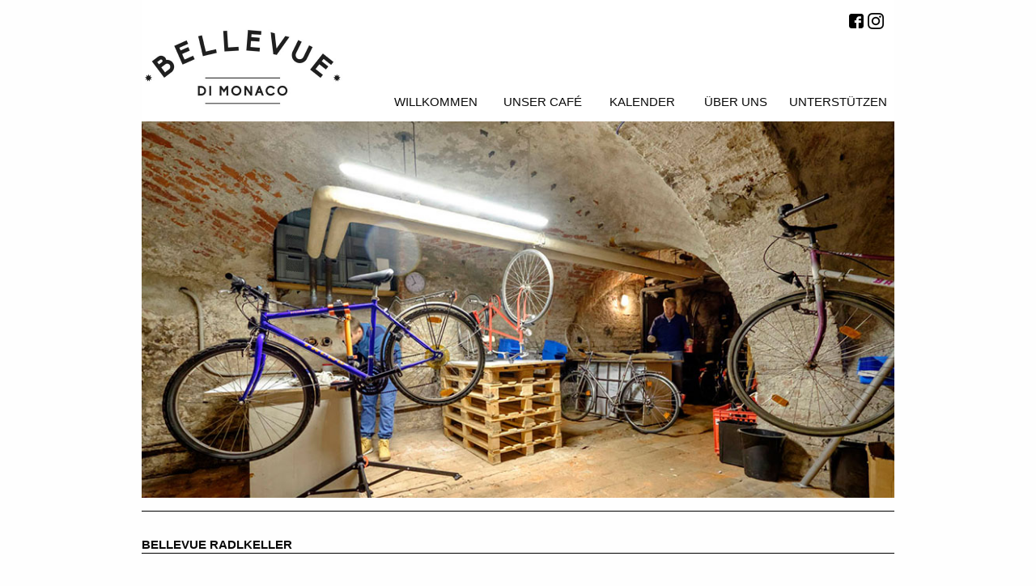

--- FILE ---
content_type: text/html; charset=UTF-8
request_url: https://bellevuedimonaco.de/radlkeller/
body_size: 11988
content:
<!DOCTYPE html>
<html lang="de" class="no-js">
<head>
<meta charset="UTF-8">
<meta name="viewport" content="width=device-width, initial-scale=1">
<meta name="google-site-verification" content="qV7XQ4VswnSIc2EsThHDBHAeewnBYkih89JQCbVAtwM" />
<link rel="profile" href="https://gmpg.org/xfn/11">
<link rel="pingback" href="https://bellevuedimonaco.de/xmlrpc.php">
	<script>
		var bookacti_localized = {"error":"An error occurred.","error_select_event":"You haven&#039;t selected any event. Please select an event.","error_corrupted_event":"There is an inconsistency in the selected events data, please select an event and try again.","error_less_avail_than_quantity":"You want to make %1$s bookings but only %2$s are available for the selected events. Please choose another event or decrease the quantity.","error_quantity_inf_to_0":"The amount of desired bookings is less than or equal to 0. Please increase the quantity.","error_not_allowed":"You are not allowed to do that.","error_user_not_logged_in":"You are not logged in. Please create an account and log in first.","error_password_not_strong_enough":"Your password is not strong enough.","select2_search_placeholder":"Please enter {nb} or more characters.","loading":"Loading","one_person_per_booking":"for one person","n_people_per_booking":"for %1$s people","booking":"booking","bookings":"bookings","go_to_button":"Go to","ajaxurl":"https:\/\/bellevuedimonaco.de\/wp-admin\/admin-ajax.php","nonce_query_select2_options":"7938d279af","fullcalendar_timezone":"UTC","fullcalendar_locale":"de","current_lang_code":"de","current_locale":"de_DE","available_booking_methods":["calendar"],"booking_system_attributes_keys":["id","class","hide_availability","calendars","activities","group_categories","groups_only","groups_single_events","groups_first_event_only","multiple_bookings","bookings_only","tooltip_booking_list","tooltip_booking_list_columns","status","user_id","method","auto_load","start","end","trim","past_events","past_events_bookable","days_off","check_roles","picked_events","form_id","form_action","when_perform_form_action","redirect_url_by_activity","redirect_url_by_group_category","display_data"],"event_tiny_height":32,"event_small_height":75,"event_narrow_width":70,"event_wide_width":250,"calendar_width_classes":{"640":"bookacti-calendar-narrow-width","350":"bookacti-calendar-minimal-width"},"started_events_bookable":0,"started_groups_bookable":0,"event_load_interval":"92","initial_view_threshold":640,"event_touch_press_delay":350,"date_format":"d.m.Y, G:i","date_format_long":"d.m.Y, G:i","time_format":"G:i","dates_separator":"\u00a0\u2192\u00a0","date_time_separator":"\u00a0\u2192\u00a0","single_event":"Veranstaltung","selected_event":"ausgew\u00e4hlter Termin","selected_events":"ausgew\u00e4hlter Termine","no_events":"Keine verf\u00fcgbaren Termine","avail":"verf\u00fcgbar","avails":"verf\u00fcgbar","not_bookable":"unavail.","hide_availability_fixed":0,"dialog_button_ok":"OK","dialog_button_send":"Send","dialog_button_cancel":"Schlie\u00dfen","dialog_button_cancel_booking":"Buchung stornieren","dialog_button_reschedule":"Umbuchen","dialog_button_refund":"","plugin_path":"https:\/\/bellevuedimonaco.de\/wp-content\/plugins\/booking-activities","is_admin":0,"current_user_id":0,"current_time":"2026-01-24 17:04:36","calendar_localization":"default","wp_date_format":"j. F Y","wp_time_format":"G:i","wp_start_of_week":"1","price_format":"%1$s%2$s","price_currency_symbol":"$","price_thousand_separator":".","price_decimal_separator":",","price_decimal_number":2};
	</script>
<meta name='robots' content='index, follow, max-image-preview:large, max-snippet:-1, max-video-preview:-1' />
	<style>img:is([sizes="auto" i], [sizes^="auto," i]) { contain-intrinsic-size: 3000px 1500px }</style>
	
	<!-- This site is optimized with the Yoast SEO plugin v26.4 - https://yoast.com/wordpress/plugins/seo/ -->
	<title>Bellevue Radlkeller - Bellevue di Monaco</title><link rel="preload" data-rocket-preload as="image" href="https://bellevuedimonaco.de/wp-content/uploads/2017/11/Radlwerkstatt_header.jpg" fetchpriority="high">
	<link rel="canonical" href="https://bellevuedimonaco.de/radlkeller/" />
	<meta property="og:locale" content="de_DE" />
	<meta property="og:type" content="article" />
	<meta property="og:title" content="Bellevue Radlkeller - Bellevue di Monaco" />
	<meta property="og:description" content="Ihr sucht ein gebrauchtes Fahrrad? Unsere Fahrradausgabe ist am Montag von 19:00–20:30 Uhr. Ihr habt ein Radl, das mal wieder Pflege braucht? Dann kommt zu unserem Werkstattabend, am Dienstag von [&hellip;]" />
	<meta property="og:url" content="https://bellevuedimonaco.de/radlkeller/" />
	<meta property="og:site_name" content="Bellevue di Monaco" />
	<meta property="article:publisher" content="https://www.facebook.com/BellevuediMonaco/" />
	<meta property="article:modified_time" content="2025-05-07T12:28:44+00:00" />
	<meta name="twitter:card" content="summary_large_image" />
	<meta name="twitter:label1" content="Geschätzte Lesezeit" />
	<meta name="twitter:data1" content="2 Minuten" />
	<script type="application/ld+json" class="yoast-schema-graph">{"@context":"https://schema.org","@graph":[{"@type":"WebPage","@id":"https://bellevuedimonaco.de/radlkeller/","url":"https://bellevuedimonaco.de/radlkeller/","name":"Bellevue Radlkeller - Bellevue di Monaco","isPartOf":{"@id":"https://bellevuedimonaco.de/#website"},"datePublished":"2021-05-26T14:40:57+00:00","dateModified":"2025-05-07T12:28:44+00:00","breadcrumb":{"@id":"https://bellevuedimonaco.de/radlkeller/#breadcrumb"},"inLanguage":"de","potentialAction":[{"@type":"ReadAction","target":["https://bellevuedimonaco.de/radlkeller/"]}]},{"@type":"BreadcrumbList","@id":"https://bellevuedimonaco.de/radlkeller/#breadcrumb","itemListElement":[{"@type":"ListItem","position":1,"name":"Startseite","item":"https://bellevuedimonaco.de/"},{"@type":"ListItem","position":2,"name":"Bellevue Radlkeller"}]},{"@type":"WebSite","@id":"https://bellevuedimonaco.de/#website","url":"https://bellevuedimonaco.de/","name":"Bellevue di Monaco","description":"im Herzen der Stadt München","publisher":{"@id":"https://bellevuedimonaco.de/#organization"},"potentialAction":[{"@type":"SearchAction","target":{"@type":"EntryPoint","urlTemplate":"https://bellevuedimonaco.de/?s={search_term_string}"},"query-input":{"@type":"PropertyValueSpecification","valueRequired":true,"valueName":"search_term_string"}}],"inLanguage":"de"},{"@type":"Organization","@id":"https://bellevuedimonaco.de/#organization","name":"Bellevue di Monaco","url":"https://bellevuedimonaco.de/","logo":{"@type":"ImageObject","inLanguage":"de","@id":"https://bellevuedimonaco.de/#/schema/logo/image/","url":"https://bellevuedimonaco.de/wp-content/uploads/2019/10/bellevue_di_monaco_logo.jpg","contentUrl":"https://bellevuedimonaco.de/wp-content/uploads/2019/10/bellevue_di_monaco_logo.jpg","width":500,"height":300,"caption":"Bellevue di Monaco"},"image":{"@id":"https://bellevuedimonaco.de/#/schema/logo/image/"},"sameAs":["https://www.facebook.com/BellevuediMonaco/"]}]}</script>
	<!-- / Yoast SEO plugin. -->



<link rel="alternate" type="application/rss+xml" title="Bellevue di Monaco &raquo; Feed" href="https://bellevuedimonaco.de/feed/" />
<link rel="alternate" type="application/rss+xml" title="Bellevue di Monaco &raquo; Kommentar-Feed" href="https://bellevuedimonaco.de/comments/feed/" />
<link rel="alternate" type="text/calendar" title="Bellevue di Monaco &raquo; iCal Feed" href="https://bellevuedimonaco.de/veranstaltungen/?ical=1" />
<link rel='stylesheet' id='tribe-events-pro-mini-calendar-block-styles-css' href='https://bellevuedimonaco.de/wp-content/plugins/events-calendar-pro/build/css/tribe-events-pro-mini-calendar-block.css?ver=7.7.11' type='text/css' media='all' />
<link rel='stylesheet' id='jquery-tiptip-css' href='https://bellevuedimonaco.de/wp-content/plugins/booking-activities/lib/jquery-tiptip/tipTip.min.css?ver=1.3' type='text/css' media='all' />
<link rel='stylesheet' id='wp-block-library-css' href='https://bellevuedimonaco.de/wp-includes/css/dist/block-library/style.min.css?ver=6.8.3' type='text/css' media='all' />
<style id='classic-theme-styles-inline-css' type='text/css'>
/*! This file is auto-generated */
.wp-block-button__link{color:#fff;background-color:#32373c;border-radius:9999px;box-shadow:none;text-decoration:none;padding:calc(.667em + 2px) calc(1.333em + 2px);font-size:1.125em}.wp-block-file__button{background:#32373c;color:#fff;text-decoration:none}
</style>
<style id='global-styles-inline-css' type='text/css'>
:root{--wp--preset--aspect-ratio--square: 1;--wp--preset--aspect-ratio--4-3: 4/3;--wp--preset--aspect-ratio--3-4: 3/4;--wp--preset--aspect-ratio--3-2: 3/2;--wp--preset--aspect-ratio--2-3: 2/3;--wp--preset--aspect-ratio--16-9: 16/9;--wp--preset--aspect-ratio--9-16: 9/16;--wp--preset--color--black: #000000;--wp--preset--color--cyan-bluish-gray: #abb8c3;--wp--preset--color--white: #ffffff;--wp--preset--color--pale-pink: #f78da7;--wp--preset--color--vivid-red: #cf2e2e;--wp--preset--color--luminous-vivid-orange: #ff6900;--wp--preset--color--luminous-vivid-amber: #fcb900;--wp--preset--color--light-green-cyan: #7bdcb5;--wp--preset--color--vivid-green-cyan: #00d084;--wp--preset--color--pale-cyan-blue: #8ed1fc;--wp--preset--color--vivid-cyan-blue: #0693e3;--wp--preset--color--vivid-purple: #9b51e0;--wp--preset--gradient--vivid-cyan-blue-to-vivid-purple: linear-gradient(135deg,rgba(6,147,227,1) 0%,rgb(155,81,224) 100%);--wp--preset--gradient--light-green-cyan-to-vivid-green-cyan: linear-gradient(135deg,rgb(122,220,180) 0%,rgb(0,208,130) 100%);--wp--preset--gradient--luminous-vivid-amber-to-luminous-vivid-orange: linear-gradient(135deg,rgba(252,185,0,1) 0%,rgba(255,105,0,1) 100%);--wp--preset--gradient--luminous-vivid-orange-to-vivid-red: linear-gradient(135deg,rgba(255,105,0,1) 0%,rgb(207,46,46) 100%);--wp--preset--gradient--very-light-gray-to-cyan-bluish-gray: linear-gradient(135deg,rgb(238,238,238) 0%,rgb(169,184,195) 100%);--wp--preset--gradient--cool-to-warm-spectrum: linear-gradient(135deg,rgb(74,234,220) 0%,rgb(151,120,209) 20%,rgb(207,42,186) 40%,rgb(238,44,130) 60%,rgb(251,105,98) 80%,rgb(254,248,76) 100%);--wp--preset--gradient--blush-light-purple: linear-gradient(135deg,rgb(255,206,236) 0%,rgb(152,150,240) 100%);--wp--preset--gradient--blush-bordeaux: linear-gradient(135deg,rgb(254,205,165) 0%,rgb(254,45,45) 50%,rgb(107,0,62) 100%);--wp--preset--gradient--luminous-dusk: linear-gradient(135deg,rgb(255,203,112) 0%,rgb(199,81,192) 50%,rgb(65,88,208) 100%);--wp--preset--gradient--pale-ocean: linear-gradient(135deg,rgb(255,245,203) 0%,rgb(182,227,212) 50%,rgb(51,167,181) 100%);--wp--preset--gradient--electric-grass: linear-gradient(135deg,rgb(202,248,128) 0%,rgb(113,206,126) 100%);--wp--preset--gradient--midnight: linear-gradient(135deg,rgb(2,3,129) 0%,rgb(40,116,252) 100%);--wp--preset--font-size--small: 13px;--wp--preset--font-size--medium: 20px;--wp--preset--font-size--large: 36px;--wp--preset--font-size--x-large: 42px;--wp--preset--spacing--20: 0.44rem;--wp--preset--spacing--30: 0.67rem;--wp--preset--spacing--40: 1rem;--wp--preset--spacing--50: 1.5rem;--wp--preset--spacing--60: 2.25rem;--wp--preset--spacing--70: 3.38rem;--wp--preset--spacing--80: 5.06rem;--wp--preset--shadow--natural: 6px 6px 9px rgba(0, 0, 0, 0.2);--wp--preset--shadow--deep: 12px 12px 50px rgba(0, 0, 0, 0.4);--wp--preset--shadow--sharp: 6px 6px 0px rgba(0, 0, 0, 0.2);--wp--preset--shadow--outlined: 6px 6px 0px -3px rgba(255, 255, 255, 1), 6px 6px rgba(0, 0, 0, 1);--wp--preset--shadow--crisp: 6px 6px 0px rgba(0, 0, 0, 1);}:where(.is-layout-flex){gap: 0.5em;}:where(.is-layout-grid){gap: 0.5em;}body .is-layout-flex{display: flex;}.is-layout-flex{flex-wrap: wrap;align-items: center;}.is-layout-flex > :is(*, div){margin: 0;}body .is-layout-grid{display: grid;}.is-layout-grid > :is(*, div){margin: 0;}:where(.wp-block-columns.is-layout-flex){gap: 2em;}:where(.wp-block-columns.is-layout-grid){gap: 2em;}:where(.wp-block-post-template.is-layout-flex){gap: 1.25em;}:where(.wp-block-post-template.is-layout-grid){gap: 1.25em;}.has-black-color{color: var(--wp--preset--color--black) !important;}.has-cyan-bluish-gray-color{color: var(--wp--preset--color--cyan-bluish-gray) !important;}.has-white-color{color: var(--wp--preset--color--white) !important;}.has-pale-pink-color{color: var(--wp--preset--color--pale-pink) !important;}.has-vivid-red-color{color: var(--wp--preset--color--vivid-red) !important;}.has-luminous-vivid-orange-color{color: var(--wp--preset--color--luminous-vivid-orange) !important;}.has-luminous-vivid-amber-color{color: var(--wp--preset--color--luminous-vivid-amber) !important;}.has-light-green-cyan-color{color: var(--wp--preset--color--light-green-cyan) !important;}.has-vivid-green-cyan-color{color: var(--wp--preset--color--vivid-green-cyan) !important;}.has-pale-cyan-blue-color{color: var(--wp--preset--color--pale-cyan-blue) !important;}.has-vivid-cyan-blue-color{color: var(--wp--preset--color--vivid-cyan-blue) !important;}.has-vivid-purple-color{color: var(--wp--preset--color--vivid-purple) !important;}.has-black-background-color{background-color: var(--wp--preset--color--black) !important;}.has-cyan-bluish-gray-background-color{background-color: var(--wp--preset--color--cyan-bluish-gray) !important;}.has-white-background-color{background-color: var(--wp--preset--color--white) !important;}.has-pale-pink-background-color{background-color: var(--wp--preset--color--pale-pink) !important;}.has-vivid-red-background-color{background-color: var(--wp--preset--color--vivid-red) !important;}.has-luminous-vivid-orange-background-color{background-color: var(--wp--preset--color--luminous-vivid-orange) !important;}.has-luminous-vivid-amber-background-color{background-color: var(--wp--preset--color--luminous-vivid-amber) !important;}.has-light-green-cyan-background-color{background-color: var(--wp--preset--color--light-green-cyan) !important;}.has-vivid-green-cyan-background-color{background-color: var(--wp--preset--color--vivid-green-cyan) !important;}.has-pale-cyan-blue-background-color{background-color: var(--wp--preset--color--pale-cyan-blue) !important;}.has-vivid-cyan-blue-background-color{background-color: var(--wp--preset--color--vivid-cyan-blue) !important;}.has-vivid-purple-background-color{background-color: var(--wp--preset--color--vivid-purple) !important;}.has-black-border-color{border-color: var(--wp--preset--color--black) !important;}.has-cyan-bluish-gray-border-color{border-color: var(--wp--preset--color--cyan-bluish-gray) !important;}.has-white-border-color{border-color: var(--wp--preset--color--white) !important;}.has-pale-pink-border-color{border-color: var(--wp--preset--color--pale-pink) !important;}.has-vivid-red-border-color{border-color: var(--wp--preset--color--vivid-red) !important;}.has-luminous-vivid-orange-border-color{border-color: var(--wp--preset--color--luminous-vivid-orange) !important;}.has-luminous-vivid-amber-border-color{border-color: var(--wp--preset--color--luminous-vivid-amber) !important;}.has-light-green-cyan-border-color{border-color: var(--wp--preset--color--light-green-cyan) !important;}.has-vivid-green-cyan-border-color{border-color: var(--wp--preset--color--vivid-green-cyan) !important;}.has-pale-cyan-blue-border-color{border-color: var(--wp--preset--color--pale-cyan-blue) !important;}.has-vivid-cyan-blue-border-color{border-color: var(--wp--preset--color--vivid-cyan-blue) !important;}.has-vivid-purple-border-color{border-color: var(--wp--preset--color--vivid-purple) !important;}.has-vivid-cyan-blue-to-vivid-purple-gradient-background{background: var(--wp--preset--gradient--vivid-cyan-blue-to-vivid-purple) !important;}.has-light-green-cyan-to-vivid-green-cyan-gradient-background{background: var(--wp--preset--gradient--light-green-cyan-to-vivid-green-cyan) !important;}.has-luminous-vivid-amber-to-luminous-vivid-orange-gradient-background{background: var(--wp--preset--gradient--luminous-vivid-amber-to-luminous-vivid-orange) !important;}.has-luminous-vivid-orange-to-vivid-red-gradient-background{background: var(--wp--preset--gradient--luminous-vivid-orange-to-vivid-red) !important;}.has-very-light-gray-to-cyan-bluish-gray-gradient-background{background: var(--wp--preset--gradient--very-light-gray-to-cyan-bluish-gray) !important;}.has-cool-to-warm-spectrum-gradient-background{background: var(--wp--preset--gradient--cool-to-warm-spectrum) !important;}.has-blush-light-purple-gradient-background{background: var(--wp--preset--gradient--blush-light-purple) !important;}.has-blush-bordeaux-gradient-background{background: var(--wp--preset--gradient--blush-bordeaux) !important;}.has-luminous-dusk-gradient-background{background: var(--wp--preset--gradient--luminous-dusk) !important;}.has-pale-ocean-gradient-background{background: var(--wp--preset--gradient--pale-ocean) !important;}.has-electric-grass-gradient-background{background: var(--wp--preset--gradient--electric-grass) !important;}.has-midnight-gradient-background{background: var(--wp--preset--gradient--midnight) !important;}.has-small-font-size{font-size: var(--wp--preset--font-size--small) !important;}.has-medium-font-size{font-size: var(--wp--preset--font-size--medium) !important;}.has-large-font-size{font-size: var(--wp--preset--font-size--large) !important;}.has-x-large-font-size{font-size: var(--wp--preset--font-size--x-large) !important;}
:where(.wp-block-post-template.is-layout-flex){gap: 1.25em;}:where(.wp-block-post-template.is-layout-grid){gap: 1.25em;}
:where(.wp-block-columns.is-layout-flex){gap: 2em;}:where(.wp-block-columns.is-layout-grid){gap: 2em;}
:root :where(.wp-block-pullquote){font-size: 1.5em;line-height: 1.6;}
</style>
<link rel='stylesheet' id='wmwde2016-style-css' href='https://bellevuedimonaco.de/wp-content/themes/bellevuedimonaco/style.css?ver=6.8.3' type='text/css' media='all' />
<link rel='stylesheet' id='foundation-style-css' href='https://bellevuedimonaco.de/wp-content/themes/bellevuedimonaco/foundation/css/app.css?ver=6.8.3' type='text/css' media='all' />
<link rel='stylesheet' id='owl-style-css' href='https://bellevuedimonaco.de/wp-content/themes/bellevuedimonaco/js/owl.carousel.min.css?ver=6.8.3' type='text/css' media='all' />
<link rel='stylesheet' id='owl-defaulttheme-style-css' href='https://bellevuedimonaco.de/wp-content/themes/bellevuedimonaco/js/owl.theme.default.min.css?ver=6.8.3' type='text/css' media='all' />
<link rel='stylesheet' id='newsletter-css' href='https://bellevuedimonaco.de/wp-content/plugins/newsletter/style.css?ver=9.0.8' type='text/css' media='all' />
<link rel='stylesheet' id='wp-pagenavi-css' href='https://bellevuedimonaco.de/wp-content/plugins/wp-pagenavi/pagenavi-css.css?ver=2.70' type='text/css' media='all' />
<link rel='stylesheet' id='borlabs-cookie-custom-css' href='https://bellevuedimonaco.de/wp-content/cache/borlabs-cookie/1/borlabs-cookie-1-de.css?ver=3.3.23-44' type='text/css' media='all' />
<link rel='stylesheet' id='bookacti-css-global-css' href='https://bellevuedimonaco.de/wp-content/plugins/booking-activities/css/global.min.css?ver=1.16.44' type='text/css' media='all' />
<link rel='stylesheet' id='bookacti-css-fonts-css' href='https://bellevuedimonaco.de/wp-content/plugins/booking-activities/css/fonts.min.css?ver=1.16.44' type='text/css' media='all' />
<link rel='stylesheet' id='bookacti-css-bookings-css' href='https://bellevuedimonaco.de/wp-content/plugins/booking-activities/css/bookings.min.css?ver=1.16.44' type='text/css' media='all' />
<link rel='stylesheet' id='bookacti-css-forms-css' href='https://bellevuedimonaco.de/wp-content/plugins/booking-activities/css/forms.min.css?ver=1.16.44' type='text/css' media='all' />
<link rel='stylesheet' id='bookacti-css-jquery-ui-css' href='https://bellevuedimonaco.de/wp-content/plugins/booking-activities/lib/jquery-ui/themes/booking-activities/jquery-ui.min.css?ver=1.16.44' type='text/css' media='all' />
<link rel='stylesheet' id='bookacti-css-frontend-css' href='https://bellevuedimonaco.de/wp-content/plugins/booking-activities/css/frontend.min.css?ver=1.16.44' type='text/css' media='all' />
<script type="text/javascript" src="https://bellevuedimonaco.de/wp-includes/js/jquery/jquery.min.js?ver=3.7.1" id="jquery-core-js"></script>
<script type="text/javascript" src="https://bellevuedimonaco.de/wp-includes/js/jquery/jquery-migrate.min.js?ver=3.4.1" id="jquery-migrate-js"></script>
<script type="text/javascript" src="https://bellevuedimonaco.de/wp-content/plugins/booking-activities/js/global-var.min.js?ver=1.16.44" id="bookacti-js-global-var-js"></script>
<script data-no-optimize="1" data-no-minify="1" data-cfasync="false" nowprocket type="text/javascript" src="https://bellevuedimonaco.de/wp-content/cache/borlabs-cookie/1/borlabs-cookie-config-de.json.js?ver=3.3.23-49" id="borlabs-cookie-config-js"></script>
<script data-no-optimize="1" data-no-minify="1" data-cfasync="false" nowprocket type="text/javascript" src="https://bellevuedimonaco.de/wp-content/plugins/borlabs-cookie/assets/javascript/borlabs-cookie-prioritize.min.js?ver=3.3.23" id="borlabs-cookie-prioritize-js"></script>
<link rel="https://api.w.org/" href="https://bellevuedimonaco.de/wp-json/" /><link rel="alternate" title="JSON" type="application/json" href="https://bellevuedimonaco.de/wp-json/wp/v2/pages/46669" /><link rel="EditURI" type="application/rsd+xml" title="RSD" href="https://bellevuedimonaco.de/xmlrpc.php?rsd" />
<meta name="generator" content="WordPress 6.8.3" />
<meta name="generator" content="Seriously Simple Podcasting 3.14.0" />
<link rel='shortlink' href='https://bellevuedimonaco.de/?p=46669' />
<link rel="alternate" title="oEmbed (JSON)" type="application/json+oembed" href="https://bellevuedimonaco.de/wp-json/oembed/1.0/embed?url=https%3A%2F%2Fbellevuedimonaco.de%2Fradlkeller%2F" />
<link rel="alternate" title="oEmbed (XML)" type="text/xml+oembed" href="https://bellevuedimonaco.de/wp-json/oembed/1.0/embed?url=https%3A%2F%2Fbellevuedimonaco.de%2Fradlkeller%2F&#038;format=xml" />

<link rel="alternate" type="application/rss+xml" title="Podcast RSS-Feed" href="https://bellevuedimonaco.de/feed/podcast" />

<meta name="tec-api-version" content="v1"><meta name="tec-api-origin" content="https://bellevuedimonaco.de"><link rel="alternate" href="https://bellevuedimonaco.de/wp-json/tribe/events/v1/" /><style type="text/css">.recentcomments a{display:inline !important;padding:0 !important;margin:0 !important;}</style><link rel="icon" href="https://bellevuedimonaco.de/wp-content/uploads/2016/06/cropped-favicon-32x32.jpg" sizes="32x32" />
<link rel="icon" href="https://bellevuedimonaco.de/wp-content/uploads/2016/06/cropped-favicon-192x192.jpg" sizes="192x192" />
<link rel="apple-touch-icon" href="https://bellevuedimonaco.de/wp-content/uploads/2016/06/cropped-favicon-180x180.jpg" />
<meta name="msapplication-TileImage" content="https://bellevuedimonaco.de/wp-content/uploads/2016/06/cropped-favicon-270x270.jpg" />
		<style type="text/css" id="wp-custom-css">
			.bookacti-form-field-name-submit {text-align: left!important;}

.bookacti-form-field-id-12 {display: none!important;}		</style>
		<meta name="generator" content="WP Rocket 3.20.1.2" data-wpr-features="wpr_oci wpr_desktop" /></head>

<body data-rsssl=1 class="wp-singular page-template-default page page-id-46669 wp-theme-bellevuedimonaco tribe-no-js group-blog">
	
<!-- offcanvas -->
<div class="off-canvas-wrapper">
   <div class="off-canvas-wrapper-inner" data-off-canvas-wrapper>
   	<div class="off-canvas position-left" id="offCanvas" data-off-canvas>
	   	<ul id="off-canvas-menu" class="off-canvas-list"><li id="menu-item-17" class="menu-item menu-item-type-post_type menu-item-object-page menu-item-home menu-item-17"><a href="https://bellevuedimonaco.de/">Willkommen</a></li>
<li id="menu-item-1253" class="menu-item menu-item-type-post_type menu-item-object-page menu-item-1253"><a href="https://bellevuedimonaco.de/cafe/">Unser Café</a></li>
<li id="menu-item-187" class="menu-item menu-item-type-custom menu-item-object-custom menu-item-187"><a href="https://bellevuedimonaco.de/veranstaltungen/">Kalender</a></li>
<li id="menu-item-52500" class="menu-item menu-item-type-post_type menu-item-object-page menu-item-52500"><a href="https://bellevuedimonaco.de/ueber-uns/">Über uns</a></li>
<li id="menu-item-19" class="menu-item menu-item-type-post_type menu-item-object-page menu-item-19"><a href="https://bellevuedimonaco.de/mitmachen/">Unterstützen</a></li>
</ul>   	</div>

   	<div class="off-canvas-content" data-off-canvas-content>
	   	
	<div class="title-bar hide-for-large">
	  <div class="title-bar-left">
	    <button class="menu-icon" type="button" data-open="offCanvas"></button>
	    <span class="title-bar-title">Men&uuml;</span>
	  </div>
	</div>
<!-- end offcanvas -->	
	
<div id="page" class="hfeed site">
	
	<div class="row">
		<div class="medium-12 columns">
			<header id="masthead" class="site-header" role="banner">
				<div class="social">
					<a class="facebook" href="https://www.facebook.com/BellevuediMonaco/" target="_blank"><img src="https://bellevuedimonaco.de/wp-content/themes/bellevuedimonaco/images/facebook.png" /></a>
					<a class="instagram" href="https://www.instagram.com/bellevuedimonaco/" target="_blank"><img src="https://bellevuedimonaco.de/wp-content/themes/bellevuedimonaco/images/instagram.png" /></a>
				</div>
				<a class="logo" href="https://bellevuedimonaco.de"><img src="https://bellevuedimonaco.de/wp-content/themes/bellevuedimonaco/images/bellevue_logo.jpg" /></a>
			<nav id="site-navigation" class="main-navigation show-for-large" role="navigation">
				<div class="menu-mainmenu-container"><ul id="menu-mainmenu" class="nav-menu"><li class="menu-item menu-item-type-post_type menu-item-object-page menu-item-home menu-item-17"><a href="https://bellevuedimonaco.de/">Willkommen</a></li>
<li class="menu-item menu-item-type-post_type menu-item-object-page menu-item-1253"><a href="https://bellevuedimonaco.de/cafe/">Unser Café</a></li>
<li class="menu-item menu-item-type-custom menu-item-object-custom menu-item-187"><a href="https://bellevuedimonaco.de/veranstaltungen/">Kalender</a></li>
<li class="menu-item menu-item-type-post_type menu-item-object-page menu-item-52500"><a href="https://bellevuedimonaco.de/ueber-uns/">Über uns</a></li>
<li class="menu-item menu-item-type-post_type menu-item-object-page menu-item-19"><a href="https://bellevuedimonaco.de/mitmachen/">Unterstützen</a></li>
</ul></div>			</nav><!-- #site-navigation -->
			</header><!-- #masthead -->	
		</div>
	</div>	

	<div id="content" class="site-content">

	<div id="primary" class="content-area">
		<main id="main" class="site-main" role="main">
			
			<div class="row">
		      <div class="medium-12 columns">
			  						<img fetchpriority="high" class="headerbild" src="https://bellevuedimonaco.de/wp-content/uploads/2017/11/Radlwerkstatt_header.jpg" alt="" />

				<h1 class="pageheadline">Bellevue Radlkeller</h1>
						
			   </div>
	    	</div>
			
			
			<div class="row">
		      <div class="large-12 columns">

						
					<article id="post-46669" class="post-46669 page type-page status-publish hentry">
						<div class="entry-content">
							<p>Ihr sucht ein gebrauchtes Fahrrad? Unsere <strong>Fahrradausgabe</strong> ist am Montag von 19:00–20:30 Uhr.</p>
<p>Ihr habt ein Radl, das mal wieder Pflege braucht? Dann kommt zu unserem <strong>Werkstattabend</strong>, am Dienstag von 19:30–21:30 Uhr.</p>
<p>Hier <a href="/radlwerkstatt"><span style="color: #0000ff;">alle kommenden Termine in einer Liste</span></a> &gt; <strong>Bitte checkt den Kalender um genaue Termine zu sehen.</strong></p>
<h3></h3>
<h3>Was wir euch bieten können</h3>
<ul>
<li>Wir bieten euch Platz, Werkzeug, Ersatzteile und tatkräftige Ratschläge.</li>
<li>Reparieren müsst ihr selbst, wir unterstützen euch aber, so gut wir eben können.</li>
<li>Unsere Sammlung an gebrauchten Rädern und Teilen steht allen zur Verfügung.</li>
</ul>
<h3>Ihr wollt uns helfen?</h3>
<ul>
<li>Wir freuen uns über ehrenamtliche Helfer, die bereit sind uns zu unterstützen.</li>
<li>Ihr habt ein Rad, das nicht mehr genutzt wird oder defekt ist? Gespendete Räder sind bei uns in guten Händen und bekommen immer eine zweite Chance.</li>
</ul>
<p>Bei Fragen, meldet euch gerne |<span style="color: #808000;"><strong> If you have any question please contact us</strong></span>: <a href="mailto:radl@bellevuedimonaco.de">radl@bellevuedimonaco.de</a></p>
<p>&nbsp;</p>
<p><strong><span style="color: #808000;">Are you looking for a used bike? Come on Monday from 7:00 pm until 8:30 pm.</span></strong></p>
<p><strong><span style="color: #808000;"><br />
</span><span style="color: #808000;">Do you have a bike that needs care or repair? </span></strong><strong><span style="color: #808000;">Just stop by on Tuesday for our Workshop evening from 7:30 pm until 9:30pm.</span></strong></p>
<p><strong><span style="color: #808000;">Please check the <a href="https://bellevuedimonaco.de/kalender/">calendar</a> to see if we&#8217;re really open :).</span></strong></p>
<div>
<h3><span style="color: #808000;">What we can offer</span></h3>
<ul>
<li><strong><span style="color: #808000;">We offer you space, tools, spare parts and active advice.</span></strong></li>
<li><strong><span style="color: #808000;">You have to do the repairs by yourself, but we will support you as best as we can.</span></strong></li>
<li><strong><span style="color: #808000;">Our collection of used bikes and parts is available to everyone.</span></strong></li>
</ul>
<h3><span style="color: #808000;">You want to help us?</span></h3>
<ul>
<li><strong><span style="color: #808000;">We are happy about volunteers who are willing to support us.</span></strong></li>
<li><strong><span style="color: #808000;">You have a bike that is no longer used or is defective? Donated bikes are in good hands with us and always get a second chance.</span></strong></li>
</ul>
</div>
<p>&nbsp;</p>
<div>
<hr />
</div>
						</div><!-- .entry-content -->
					</article><!-- #post-## -->	
					
			   </div>
			<div class="medium-12 columns"><span class="bottomline"></span></div>
	    	</div>
    		
   		</main><!-- #main -->
	</div><!-- #primary -->

	</div><!-- #content -->

	<footer id="colophon" class="site-footer" role="contentinfo">
		<div class="row">
			<div class="small-8 columns">&copy; 2026 / Bellevue di Monaco</div>
			<div class="small-4 columns"><a class="impressum" href="https://bellevuedimonaco.de/impressum/">Impressum und Datenschutzerkl&auml;rung</a></div>
		</div>
			
			
			
	</footer><!-- #colophon -->
</div><!-- #page -->

<script type="speculationrules">
{"prefetch":[{"source":"document","where":{"and":[{"href_matches":"\/*"},{"not":{"href_matches":["\/wp-*.php","\/wp-admin\/*","\/wp-content\/uploads\/*","\/wp-content\/*","\/wp-content\/plugins\/*","\/wp-content\/themes\/bellevuedimonaco\/*","\/*\\?(.+)"]}},{"not":{"selector_matches":"a[rel~=\"nofollow\"]"}},{"not":{"selector_matches":".no-prefetch, .no-prefetch a"}}]},"eagerness":"conservative"}]}
</script>
<!-- Matomo --><script type="text/javascript">
/* <![CDATA[ */
(function () {
function initTracking() {
var _paq = window._paq = window._paq || [];
_paq.push(['requireConsent']);_paq.push(['trackPageView']);_paq.push(['enableLinkTracking']);_paq.push(['alwaysUseSendBeacon']);_paq.push(['setTrackerUrl', "\/\/bellevuedimonaco.de\/wp-content\/plugins\/matomo\/app\/matomo.php"]);_paq.push(['setSiteId', '1']);var d=document, g=d.createElement('script'), s=d.getElementsByTagName('script')[0];
g.type='text/javascript'; g.async=true; g.src="\/\/bellevuedimonaco.de\/wp-content\/uploads\/matomo\/matomo.js"; s.parentNode.insertBefore(g,s);
}
if (document.prerendering) {
	document.addEventListener('prerenderingchange', initTracking, {once: true});
} else {
	initTracking();
}
})();
/* ]]> */
</script>
<!-- End Matomo Code -->		<script>
		( function ( body ) {
			'use strict';
			body.className = body.className.replace( /\btribe-no-js\b/, 'tribe-js' );
		} )( document.body );
		</script>
		<script type="importmap" id="wp-importmap">
{"imports":{"borlabs-cookie-core":"https:\/\/bellevuedimonaco.de\/wp-content\/plugins\/borlabs-cookie\/assets\/javascript\/borlabs-cookie.min.js?ver=3.3.23"}}
</script>
<script type="module" src="https://bellevuedimonaco.de/wp-content/plugins/borlabs-cookie/assets/javascript/borlabs-cookie.min.js?ver=3.3.23" id="borlabs-cookie-core-js-module" data-cfasync="false" data-no-minify="1" data-no-optimize="1"></script>
<script type="module" src="https://bellevuedimonaco.de/wp-content/plugins/borlabs-cookie/assets/javascript/borlabs-cookie-legacy-backward-compatibility.min.js?ver=3.3.23" id="borlabs-cookie-legacy-backward-compatibility-js-module"></script>
<!--googleoff: all--><div data-nosnippet data-borlabs-cookie-consent-required='true' id='BorlabsCookieBox'></div><div id='BorlabsCookieWidget' class='brlbs-cmpnt-container'></div><!--googleon: all--><script> /* <![CDATA[ */var tribe_l10n_datatables = {"aria":{"sort_ascending":": activate to sort column ascending","sort_descending":": activate to sort column descending"},"length_menu":"Show _MENU_ entries","empty_table":"No data available in table","info":"Showing _START_ to _END_ of _TOTAL_ entries","info_empty":"Showing 0 to 0 of 0 entries","info_filtered":"(filtered from _MAX_ total entries)","zero_records":"No matching records found","search":"Search:","all_selected_text":"All items on this page were selected. ","select_all_link":"Select all pages","clear_selection":"Clear Selection.","pagination":{"all":"All","next":"Next","previous":"Previous"},"select":{"rows":{"0":"","_":": Selected %d rows","1":": Selected 1 row"}},"datepicker":{"dayNames":["Sonntag","Montag","Dienstag","Mittwoch","Donnerstag","Freitag","Samstag"],"dayNamesShort":["So.","Mo.","Di.","Mi.","Do.","Fr.","Sa."],"dayNamesMin":["S","M","D","M","D","F","S"],"monthNames":["Januar","Februar","M\u00e4rz","April","Mai","Juni","Juli","August","September","Oktober","November","Dezember"],"monthNamesShort":["Januar","Februar","M\u00e4rz","April","Mai","Juni","Juli","August","September","Oktober","November","Dezember"],"monthNamesMin":["Jan.","Feb.","M\u00e4rz","Apr.","Mai","Juni","Juli","Aug.","Sep.","Okt.","Nov.","Dez."],"nextText":"Next","prevText":"Prev","currentText":"Today","closeText":"Done","today":"Today","clear":"Clear"}};/* ]]> */ </script><script type="text/javascript" src="https://bellevuedimonaco.de/wp-content/plugins/the-events-calendar/common/build/js/user-agent.js?ver=da75d0bdea6dde3898df" id="tec-user-agent-js"></script>
<script type="text/javascript" src="https://bellevuedimonaco.de/wp-content/plugins/booking-activities/lib/fullcalendar/index.global.min.js?ver=6.1.15" id="fullcalendar-js"></script>
<script type="text/javascript" src="https://bellevuedimonaco.de/wp-content/plugins/booking-activities/lib/fullcalendar/locales-all.global.min.js?ver=6.1.15" id="fullcalendar-locales-all-js"></script>
<script type="text/javascript" src="https://bellevuedimonaco.de/wp-content/plugins/booking-activities/lib/jquery-tiptip/jquery.tipTip.min.js?ver=1.3" id="jquery-tiptip-js"></script>
<script type="text/javascript" src="https://bellevuedimonaco.de/wp-includes/js/dist/vendor/moment.min.js?ver=2.30.1" id="moment-js"></script>
<script type="text/javascript" id="moment-js-after">
/* <![CDATA[ */
( function( settings ) {
				moment.defineLocale( settings.locale, {
					parentLocale: 'en',
					months: settings.months,
					monthsShort: settings.monthsShort,
					weekdays: settings.weekdays,
					weekdaysShort: settings.weekdaysShort,
					week: {
						dow: settings.dow,
						doy: 7 + settings.dow - 1,
					},
					meridiem: function( hour, minute, isLowercase ) {
						if ( hour < 12 ) {
							return isLowercase ? settings.meridiem.am : settings.meridiem.AM;
						}
						return isLowercase ? settings.meridiem.pm : settings.meridiem.PM;
					},
					longDateFormat: {
						LT: settings.longDateFormat.LT,
						LTS: moment.localeData( 'en' ).longDateFormat( 'LTS' ),
						L: moment.localeData( 'en' ).longDateFormat( 'L' ),
						LL: settings.longDateFormat.LL,
						LLL: settings.longDateFormat.LLL,
						LLLL: moment.localeData( 'en' ).longDateFormat( 'LLLL' )
					}
				} );
			} )( {"locale":"de_DE","months":["Januar","Februar","M\u00e4rz","April","Mai","Juni","Juli","August","September","Oktober","November","Dezember"],"monthsShort":["Jan.","Feb.","M\u00e4rz","Apr.","Mai","Juni","Juli","Aug.","Sep.","Okt.","Nov.","Dez."],"weekdays":["Sonntag","Montag","Dienstag","Mittwoch","Donnerstag","Freitag","Samstag"],"weekdaysShort":["So.","Mo.","Di.","Mi.","Do.","Fr.","Sa."],"dow":1,"meridiem":{"am":"a.m.","pm":"p.m.","AM":"a.m.","PM":"p.m."},"longDateFormat":{"LT":"H[:]mm","LTS":null,"L":null,"LL":"D[.][ ]MMMM[ ]YYYY","LLL":"D[.][ ]MMMM[ ]YYYY[,][ ]H[:]mm","LLLL":null}} );
/* ]]> */
</script>
<script type="text/javascript" src="https://bellevuedimonaco.de/wp-includes/js/jquery/ui/core.min.js?ver=1.13.3" id="jquery-ui-core-js"></script>
<script type="text/javascript" src="https://bellevuedimonaco.de/wp-includes/js/jquery/ui/mouse.min.js?ver=1.13.3" id="jquery-ui-mouse-js"></script>
<script type="text/javascript" src="https://bellevuedimonaco.de/wp-includes/js/jquery/ui/sortable.min.js?ver=1.13.3" id="jquery-ui-sortable-js"></script>
<script type="text/javascript" src="https://bellevuedimonaco.de/wp-content/plugins/booking-activities/js/global-functions.min.js?ver=1.16.44" id="bookacti-js-global-functions-js"></script>
<script type="text/javascript" src="https://bellevuedimonaco.de/wp-includes/js/jquery/ui/effect.min.js?ver=1.13.3" id="jquery-effects-core-js"></script>
<script type="text/javascript" src="https://bellevuedimonaco.de/wp-includes/js/jquery/ui/effect-highlight.min.js?ver=1.13.3" id="jquery-effects-highlight-js"></script>
<script type="text/javascript" src="https://bellevuedimonaco.de/wp-content/plugins/booking-activities/js/booking-system-functions.min.js?ver=1.16.44" id="bookacti-js-booking-system-functions-js"></script>
<script type="text/javascript" src="https://bellevuedimonaco.de/wp-content/themes/bellevuedimonaco/js/navigation.js?ver=20120206" id="wmwde2016-navigation-js"></script>
<script type="text/javascript" src="https://bellevuedimonaco.de/wp-content/themes/bellevuedimonaco/js/skip-link-focus-fix.js?ver=20130115" id="wmwde2016-skip-link-focus-fix-js"></script>
<script type="text/javascript" src="https://bellevuedimonaco.de/wp-content/themes/bellevuedimonaco/foundation/bower_components/what-input/what-input.js?ver=1.1.4" id="what-input-js"></script>
<script type="text/javascript" src="https://bellevuedimonaco.de/wp-content/themes/bellevuedimonaco/foundation/bower_components/foundation-sites/dist/foundation.js?ver=6.1.1" id="foundation-js"></script>
<script type="text/javascript" src="https://bellevuedimonaco.de/wp-content/themes/bellevuedimonaco/foundation/bower_components/foundation-sites/js/foundation.offcanvas.js?ver=6.1.1" id="foundation-offcanvas-js"></script>
<script type="text/javascript" src="https://bellevuedimonaco.de/wp-content/themes/bellevuedimonaco/foundation/bower_components/foundation-sites/js/foundation.util.triggers.js?ver=6.1.1" id="foundation-util-triggers-js"></script>
<script type="text/javascript" src="https://bellevuedimonaco.de/wp-content/themes/bellevuedimonaco/foundation/bower_components/foundation-sites/js/foundation.util.motion.js?ver=6.1.1" id="foundation-util-motion-js"></script>
<script type="text/javascript" src="https://bellevuedimonaco.de/wp-content/themes/bellevuedimonaco/js/owl.carousel.min.js?ver=2.0.0" id="owl-js-js"></script>
<script type="text/javascript" src="https://bellevuedimonaco.de/wp-content/themes/bellevuedimonaco/js/jquery.sticky.js?ver=1.0.4" id="sticky-js-js"></script>
<script type="text/javascript" src="https://bellevuedimonaco.de/wp-content/themes/bellevuedimonaco/js/bellevuedimonaco.ini.js?ver=1.0" id="bellevuedimonaco-ini-js"></script>
<script type="text/javascript" id="newsletter-js-extra">
/* <![CDATA[ */
var newsletter_data = {"action_url":"https:\/\/bellevuedimonaco.de\/wp-admin\/admin-ajax.php"};
/* ]]> */
</script>
<script type="text/javascript" src="https://bellevuedimonaco.de/wp-content/plugins/newsletter/main.js?ver=9.0.8" id="newsletter-js"></script>
<script type="text/javascript" src="https://bellevuedimonaco.de/wp-includes/js/jquery/ui/resizable.min.js?ver=1.13.3" id="jquery-ui-resizable-js"></script>
<script type="text/javascript" src="https://bellevuedimonaco.de/wp-includes/js/jquery/ui/draggable.min.js?ver=1.13.3" id="jquery-ui-draggable-js"></script>
<script type="text/javascript" src="https://bellevuedimonaco.de/wp-includes/js/jquery/ui/controlgroup.min.js?ver=1.13.3" id="jquery-ui-controlgroup-js"></script>
<script type="text/javascript" src="https://bellevuedimonaco.de/wp-includes/js/jquery/ui/checkboxradio.min.js?ver=1.13.3" id="jquery-ui-checkboxradio-js"></script>
<script type="text/javascript" src="https://bellevuedimonaco.de/wp-includes/js/jquery/ui/button.min.js?ver=1.13.3" id="jquery-ui-button-js"></script>
<script type="text/javascript" src="https://bellevuedimonaco.de/wp-includes/js/jquery/ui/dialog.min.js?ver=1.13.3" id="jquery-ui-dialog-js"></script>
<script type="text/javascript" src="https://bellevuedimonaco.de/wp-content/plugins/booking-activities/js/booking-system-dialogs.min.js?ver=1.16.44" id="bookacti-js-booking-system-dialogs-js"></script>
<script type="text/javascript" src="https://bellevuedimonaco.de/wp-content/plugins/booking-activities/js/booking-method-calendar.min.js?ver=1.16.44" id="bookacti-js-booking-method-calendar-js"></script>
<script type="text/javascript" src="https://bellevuedimonaco.de/wp-content/plugins/booking-activities/js/booking-system.min.js?ver=1.16.44" id="bookacti-js-booking-system-js"></script>
<script type="text/javascript" src="https://bellevuedimonaco.de/wp-content/plugins/booking-activities/js/bookings-functions.min.js?ver=1.16.44" id="bookacti-js-bookings-functions-js"></script>
<script type="text/javascript" src="https://bellevuedimonaco.de/wp-content/plugins/booking-activities/js/bookings-dialogs.min.js?ver=1.16.44" id="bookacti-js-bookings-dialogs-js"></script>
<script type="text/javascript" src="https://bellevuedimonaco.de/wp-content/plugins/booking-activities/js/forms.min.js?ver=1.16.44" id="bookacti-js-forms-js"></script>
<script data-borlabs-cookie-script-blocker-id='recaptcha' type='text/template' data-borlabs-cookie-script-blocker-handle="google-recaptcha" data-borlabs-cookie-script-blocker-id="recaptcha" type="text/template" data-borlabs-cookie-script-blocker-src="https://www.google.com/recaptcha/api.js?render=6LdCZsYZAAAAAL0Os35Low2vYlnHrJtNuKo0cbYr&amp;ver=3.0" id="google-recaptcha-js"></script><script data-borlabs-cookie-script-blocker-id='recaptcha' type='text/template' data-borlabs-cookie-script-blocker-handle="google-recaptcha" data-borlabs-cookie-script-blocker-id="contact-form-seven-recaptcha" type='text/template' type="text/template" data-borlabs-cookie-script-blocker-src="https://www.google.com/recaptcha/api.js?render=6LdCZsYZAAAAAL0Os35Low2vYlnHrJtNuKo0cbYr&amp;ver=3.0" id="google-recaptcha-js"></script><script type="text/javascript" src="https://bellevuedimonaco.de/wp-includes/js/dist/vendor/wp-polyfill.min.js?ver=3.15.0" id="wp-polyfill-js"></script>
<script data-borlabs-cookie-script-blocker-id='recaptcha' type='text/template' data-borlabs-cookie-script-blocker-handle="wpcf7-recaptcha" data-borlabs-cookie-script-blocker-id="recaptcha" type="text/template" id="wpcf7-recaptcha-js-before">
/* <![CDATA[ */
var wpcf7_recaptcha = {
    "sitekey": "6LdCZsYZAAAAAL0Os35Low2vYlnHrJtNuKo0cbYr",
    "actions": {
        "homepage": "homepage",
        "contactform": "contactform"
    }
};
/* ]]> */
</script><script data-borlabs-cookie-script-blocker-id='recaptcha' type='text/template' data-borlabs-cookie-script-blocker-handle="wpcf7-recaptcha" data-borlabs-cookie-script-blocker-id="recaptcha" type="text/template" data-borlabs-cookie-script-blocker-src="https://bellevuedimonaco.de/wp-content/plugins/contact-form-7/modules/recaptcha/index.js?ver=6.1.3" id="wpcf7-recaptcha-js"></script><script data-borlabs-cookie-script-blocker-id='recaptcha' type='text/template' data-borlabs-cookie-script-blocker-handle="wpcf7-recaptcha" data-borlabs-cookie-script-blocker-id="contact-form-seven-recaptcha" type='text/template' type="text/template" id="wpcf7-recaptcha-js-before">
/* <![CDATA[ */
var wpcf7_recaptcha = {
    "sitekey": "6LdCZsYZAAAAAL0Os35Low2vYlnHrJtNuKo0cbYr",
    "actions": {
        "homepage": "homepage",
        "contactform": "contactform"
    }
};
/* ]]> */
</script><script data-borlabs-cookie-script-blocker-id='recaptcha' type='text/template' data-borlabs-cookie-script-blocker-handle="wpcf7-recaptcha" data-borlabs-cookie-script-blocker-id="contact-form-seven-recaptcha" type='text/template' type="text/template" data-borlabs-cookie-script-blocker-src="https://bellevuedimonaco.de/wp-content/plugins/contact-form-7/modules/recaptcha/index.js?ver=6.1.3" id="wpcf7-recaptcha-js"></script><template id="brlbs-cmpnt-cb-template-contact-form-seven-recaptcha">
 <div class="brlbs-cmpnt-container brlbs-cmpnt-content-blocker brlbs-cmpnt-with-individual-styles" data-borlabs-cookie-content-blocker-id="contact-form-seven-recaptcha" data-borlabs-cookie-content=""><div class="brlbs-cmpnt-cb-preset-b brlbs-cmpnt-cb-cf7-recaptcha"> <div class="brlbs-cmpnt-cb-thumbnail" style="background-image: url('https://bellevuedimonaco.de/wp-content/uploads/borlabs-cookie/1/bct-google-recaptcha-main.png')"></div> <div class="brlbs-cmpnt-cb-main"> <div class="brlbs-cmpnt-cb-content"> <p class="brlbs-cmpnt-cb-description">Sie müssen den Inhalt von <strong>reCAPTCHA</strong> laden, um das Formular abzuschicken. Bitte beachten Sie, dass dabei Daten mit Drittanbietern ausgetauscht werden.</p> <a class="brlbs-cmpnt-cb-provider-toggle" href="#" data-borlabs-cookie-show-provider-information role="button">Mehr Informationen</a> </div> <div class="brlbs-cmpnt-cb-buttons"> <a class="brlbs-cmpnt-cb-btn" href="#" data-borlabs-cookie-unblock role="button">Inhalt entsperren</a> <a class="brlbs-cmpnt-cb-btn" href="#" data-borlabs-cookie-accept-service role="button" style="display: inherit">Erforderlichen Service akzeptieren und Inhalte entsperren</a> </div> </div> </div></div>
</template>
<script data-borlabs-cookie-script-blocker-id='recaptcha' type='text/template'>
(function() {
    if (!document.querySelector('script[data-borlabs-cookie-script-blocker-id="contact-form-seven-recaptcha"]')) {
        return;
    }

    const template = document.querySelector("#brlbs-cmpnt-cb-template-contact-form-seven-recaptcha");
    const formsToInsertBlocker = document.querySelectorAll('form.wpcf7-form');

    for (const form of formsToInsertBlocker) {
        const blocked = template.content.cloneNode(true).querySelector('.brlbs-cmpnt-container');
        form.after(blocked);

        const btn = form.querySelector('.wpcf7-submit')
        if (btn) {
            btn.disabled = true
        }
    }
})();
</script><template id="brlbs-cmpnt-cb-template-contact-form-seven-turnstile">
 <div class="brlbs-cmpnt-container brlbs-cmpnt-content-blocker brlbs-cmpnt-with-individual-styles" data-borlabs-cookie-content-blocker-id="contact-form-seven-turnstile" data-borlabs-cookie-content=""><div class="brlbs-cmpnt-cb-preset-b"> <div class="brlbs-cmpnt-cb-thumbnail" style="background-image: url('https://bellevuedimonaco.de/wp-content/uploads/borlabs-cookie/1/bct-cloudflare-turnstile-main.png')"></div> <div class="brlbs-cmpnt-cb-main"> <div class="brlbs-cmpnt-cb-content"> <p class="brlbs-cmpnt-cb-description">Sie sehen gerade einen Platzhalterinhalt von <strong>Turnstile</strong>. Um auf den eigentlichen Inhalt zuzugreifen, klicken Sie auf die Schaltfläche unten. Bitte beachten Sie, dass dabei Daten an Drittanbieter weitergegeben werden.</p> <a class="brlbs-cmpnt-cb-provider-toggle" href="#" data-borlabs-cookie-show-provider-information role="button">Mehr Informationen</a> </div> <div class="brlbs-cmpnt-cb-buttons"> <a class="brlbs-cmpnt-cb-btn" href="#" data-borlabs-cookie-unblock role="button">Inhalt entsperren</a> <a class="brlbs-cmpnt-cb-btn" href="#" data-borlabs-cookie-accept-service role="button" style="display: inherit">Erforderlichen Service akzeptieren und Inhalte entsperren</a> </div> </div> </div></div>
</template>
<script>
(function() {
    const template = document.querySelector("#brlbs-cmpnt-cb-template-contact-form-seven-turnstile");
    const divsToInsertBlocker = document.querySelectorAll('body:has(script[data-borlabs-cookie-script-blocker-id="contact-form-seven-turnstile"]) .wpcf7-turnstile');
    for (const div of divsToInsertBlocker) {
        const cb = template.content.cloneNode(true).querySelector('.brlbs-cmpnt-container');
        div.after(cb);

        const form = div.closest('.wpcf7-form');
        const btn = form?.querySelector('.wpcf7-submit');
        if (btn) {
            btn.disabled = true
        }
    }
})()
</script><template id="brlbs-cmpnt-cb-template-facebook-content-blocker">
 <div class="brlbs-cmpnt-container brlbs-cmpnt-content-blocker brlbs-cmpnt-with-individual-styles" data-borlabs-cookie-content-blocker-id="facebook-content-blocker" data-borlabs-cookie-content=""><div class="brlbs-cmpnt-cb-preset-b brlbs-cmpnt-cb-facebook"> <div class="brlbs-cmpnt-cb-thumbnail" style="background-image: url('https://bellevuedimonaco.de/wp-content/uploads/borlabs-cookie/1/cb-facebook-main.png')"></div> <div class="brlbs-cmpnt-cb-main"> <div class="brlbs-cmpnt-cb-content"> <p class="brlbs-cmpnt-cb-description">Sie sehen gerade einen Platzhalterinhalt von <strong>Facebook</strong>. Um auf den eigentlichen Inhalt zuzugreifen, klicken Sie auf die Schaltfläche unten. Bitte beachten Sie, dass dabei Daten an Drittanbieter weitergegeben werden.</p> <a class="brlbs-cmpnt-cb-provider-toggle" href="#" data-borlabs-cookie-show-provider-information role="button">Mehr Informationen</a> </div> <div class="brlbs-cmpnt-cb-buttons"> <a class="brlbs-cmpnt-cb-btn" href="#" data-borlabs-cookie-unblock role="button">Inhalt entsperren</a> <a class="brlbs-cmpnt-cb-btn" href="#" data-borlabs-cookie-accept-service role="button" style="display: inherit">Erforderlichen Service akzeptieren und Inhalte entsperren</a> </div> </div> </div></div>
</template>
<script>
(function() {
        const template = document.querySelector("#brlbs-cmpnt-cb-template-facebook-content-blocker");
        const divsToInsertBlocker = document.querySelectorAll('div.fb-video[data-href*="//www.facebook.com/"], div.fb-post[data-href*="//www.facebook.com/"]');
        for (const div of divsToInsertBlocker) {
            const blocked = template.content.cloneNode(true).querySelector('.brlbs-cmpnt-container');
            blocked.dataset.borlabsCookieContent = btoa(unescape(encodeURIComponent(div.outerHTML)));
            div.replaceWith(blocked);
        }
})()
</script><template id="brlbs-cmpnt-cb-template-instagram">
 <div class="brlbs-cmpnt-container brlbs-cmpnt-content-blocker brlbs-cmpnt-with-individual-styles" data-borlabs-cookie-content-blocker-id="instagram" data-borlabs-cookie-content=""><div class="brlbs-cmpnt-cb-preset-b brlbs-cmpnt-cb-instagram"> <div class="brlbs-cmpnt-cb-thumbnail" style="background-image: url('https://bellevuedimonaco.de/wp-content/uploads/borlabs-cookie/1/cb-instagram-main.png')"></div> <div class="brlbs-cmpnt-cb-main"> <div class="brlbs-cmpnt-cb-content"> <p class="brlbs-cmpnt-cb-description">Sie sehen gerade einen Platzhalterinhalt von <strong>Instagram</strong>. Um auf den eigentlichen Inhalt zuzugreifen, klicken Sie auf die Schaltfläche unten. Bitte beachten Sie, dass dabei Daten an Drittanbieter weitergegeben werden.</p> <a class="brlbs-cmpnt-cb-provider-toggle" href="#" data-borlabs-cookie-show-provider-information role="button">Mehr Informationen</a> </div> <div class="brlbs-cmpnt-cb-buttons"> <a class="brlbs-cmpnt-cb-btn" href="#" data-borlabs-cookie-unblock role="button">Inhalt entsperren</a> <a class="brlbs-cmpnt-cb-btn" href="#" data-borlabs-cookie-accept-service role="button" style="display: inherit">Erforderlichen Service akzeptieren und Inhalte entsperren</a> </div> </div> </div></div>
</template>
<script>
(function() {
    const template = document.querySelector("#brlbs-cmpnt-cb-template-instagram");
    const divsToInsertBlocker = document.querySelectorAll('blockquote.instagram-media[data-instgrm-permalink*="instagram.com/"],blockquote.instagram-media[data-instgrm-version]');
    for (const div of divsToInsertBlocker) {
        const blocked = template.content.cloneNode(true).querySelector('.brlbs-cmpnt-container');
        blocked.dataset.borlabsCookieContent = btoa(unescape(encodeURIComponent(div.outerHTML)));
        div.replaceWith(blocked);
    }
})()
</script><template id="brlbs-cmpnt-cb-template-wpforms-hcaptcha">
 <div class="brlbs-cmpnt-container brlbs-cmpnt-content-blocker brlbs-cmpnt-with-individual-styles" data-borlabs-cookie-content-blocker-id="wpforms-hcaptcha" data-borlabs-cookie-content=""><div class="brlbs-cmpnt-cb-preset-b"> <div class="brlbs-cmpnt-cb-thumbnail" style="background-image: url('https://bellevuedimonaco.de/wp-content/uploads/borlabs-cookie/1/hCaptcha-main.png')"></div> <div class="brlbs-cmpnt-cb-main"> <div class="brlbs-cmpnt-cb-content"> <p class="brlbs-cmpnt-cb-description">Sie müssen den Inhalt von <strong>hCaptcha</strong> laden, um das Formular abzuschicken. Bitte beachten Sie, dass dabei Daten mit Drittanbietern ausgetauscht werden.</p> <a class="brlbs-cmpnt-cb-provider-toggle" href="#" data-borlabs-cookie-show-provider-information role="button">Mehr Informationen</a> </div> <div class="brlbs-cmpnt-cb-buttons"> <a class="brlbs-cmpnt-cb-btn" href="#" data-borlabs-cookie-unblock role="button">Inhalt entsperren</a> <a class="brlbs-cmpnt-cb-btn" href="#" data-borlabs-cookie-accept-service role="button" style="display: inherit">Erforderlichen Service akzeptieren und Inhalte entsperren</a> </div> </div> </div></div>
</template>
<script data-borlabs-cookie-script-blocker-id='recaptcha' type='text/template'>
(function() {
    const template = document.querySelector("#brlbs-cmpnt-cb-template-wpforms-hcaptcha");
    const divsToInsertBlocker = document.querySelectorAll('body:has([data-borlabs-cookie-script-blocker-id="wpforms-recaptcha"]) .wpforms-form .wpforms-is-hcaptcha');
    for (const div of divsToInsertBlocker) {
        const blocked = template.content.cloneNode(true).querySelector('.brlbs-cmpnt-container');
        div.appendChild(blocked);

        div.closest('.wpforms-form').querySelectorAll('.wpforms-submit').forEach(btn => btn.disabled = true)
    }
})()
</script><template id="brlbs-cmpnt-cb-template-wpforms-recaptcha">
 <div class="brlbs-cmpnt-container brlbs-cmpnt-content-blocker brlbs-cmpnt-with-individual-styles" data-borlabs-cookie-content-blocker-id="wpforms-recaptcha" data-borlabs-cookie-content=""><div class="brlbs-cmpnt-cb-preset-b brlbs-cmpnt-cb-wpforms-recaptcha"> <div class="brlbs-cmpnt-cb-thumbnail" style="background-image: url('https://bellevuedimonaco.de/wp-content/uploads/borlabs-cookie/1/bct-google-recaptcha-main.png')"></div> <div class="brlbs-cmpnt-cb-main"> <div class="brlbs-cmpnt-cb-content"> <p class="brlbs-cmpnt-cb-description">Sie müssen den Inhalt von <strong>reCAPTCHA</strong> laden, um das Formular abzuschicken. Bitte beachten Sie, dass dabei Daten mit Drittanbietern ausgetauscht werden.</p> <a class="brlbs-cmpnt-cb-provider-toggle" href="#" data-borlabs-cookie-show-provider-information role="button">Mehr Informationen</a> </div> <div class="brlbs-cmpnt-cb-buttons"> <a class="brlbs-cmpnt-cb-btn" href="#" data-borlabs-cookie-unblock role="button">Inhalt entsperren</a> <a class="brlbs-cmpnt-cb-btn" href="#" data-borlabs-cookie-accept-service role="button" style="display: inherit">Erforderlichen Service akzeptieren und Inhalte entsperren</a> </div> </div> </div></div>
</template>
<script data-borlabs-cookie-script-blocker-id='recaptcha' type='text/template'>
(function() {
        const template = document.querySelector("#brlbs-cmpnt-cb-template-wpforms-recaptcha");
        const divsToInsertBlocker = document.querySelectorAll('body:has([data-borlabs-cookie-script-blocker-id="wpforms-recaptcha"]) .wpforms-is-recaptcha');
        for (const div of divsToInsertBlocker) {
            const blocked = template.content.cloneNode(true).querySelector('.brlbs-cmpnt-container');
            div.appendChild(blocked);
        }
})()
</script><template id="brlbs-cmpnt-cb-template-wpforms-turnstile">
 <div class="brlbs-cmpnt-container brlbs-cmpnt-content-blocker brlbs-cmpnt-with-individual-styles" data-borlabs-cookie-content-blocker-id="wpforms-turnstile" data-borlabs-cookie-content="PGRpdiBzdHlsZT0iZGlzcGxheTpub25lOyI+PC9kaXY+"><div class="brlbs-cmpnt-cb-preset-b"> <div class="brlbs-cmpnt-cb-thumbnail" style="background-image: url('https://bellevuedimonaco.de/wp-content/uploads/borlabs-cookie/1/bct-cloudflare-turnstile-main.png')"></div> <div class="brlbs-cmpnt-cb-main"> <div class="brlbs-cmpnt-cb-content"> <p class="brlbs-cmpnt-cb-description">Sie sehen gerade einen Platzhalterinhalt von <strong>Turnstile</strong>. Um auf den eigentlichen Inhalt zuzugreifen, klicken Sie auf die Schaltfläche unten. Bitte beachten Sie, dass dabei Daten an Drittanbieter weitergegeben werden.</p> <a class="brlbs-cmpnt-cb-provider-toggle" href="#" data-borlabs-cookie-show-provider-information role="button">Mehr Informationen</a> </div> <div class="brlbs-cmpnt-cb-buttons"> <a class="brlbs-cmpnt-cb-btn" href="#" data-borlabs-cookie-unblock role="button">Inhalt entsperren</a> <a class="brlbs-cmpnt-cb-btn" href="#" data-borlabs-cookie-accept-service role="button" style="display: inherit">Erforderlichen Service akzeptieren und Inhalte entsperren</a> </div> </div> </div></div>
</template>
<script data-borlabs-cookie-script-blocker-id='recaptcha' type='text/template'>
(function() {
    const template = document.querySelector("#brlbs-cmpnt-cb-template-wpforms-turnstile");
    const divsToInsertBlocker = document.querySelectorAll('body:has([data-borlabs-cookie-script-blocker-id="wpforms-recaptcha"]) .wpforms-form .wpforms-is-turnstile');
    for (const div of divsToInsertBlocker) {
        const blocked = template.content.cloneNode(true).querySelector('.brlbs-cmpnt-container');
        div.appendChild(blocked);
    }
})()
</script><template id="brlbs-cmpnt-cb-template-x-alias-twitter-content-blocker">
 <div class="brlbs-cmpnt-container brlbs-cmpnt-content-blocker brlbs-cmpnt-with-individual-styles" data-borlabs-cookie-content-blocker-id="x-alias-twitter-content-blocker" data-borlabs-cookie-content=""><div class="brlbs-cmpnt-cb-preset-b brlbs-cmpnt-cb-x"> <div class="brlbs-cmpnt-cb-thumbnail" style="background-image: url('https://bellevuedimonaco.de/wp-content/uploads/borlabs-cookie/1/cb-twitter-main.png')"></div> <div class="brlbs-cmpnt-cb-main"> <div class="brlbs-cmpnt-cb-content"> <p class="brlbs-cmpnt-cb-description">Sie sehen gerade einen Platzhalterinhalt von <strong>X</strong>. Um auf den eigentlichen Inhalt zuzugreifen, klicken Sie auf die Schaltfläche unten. Bitte beachten Sie, dass dabei Daten an Drittanbieter weitergegeben werden.</p> <a class="brlbs-cmpnt-cb-provider-toggle" href="#" data-borlabs-cookie-show-provider-information role="button">Mehr Informationen</a> </div> <div class="brlbs-cmpnt-cb-buttons"> <a class="brlbs-cmpnt-cb-btn" href="#" data-borlabs-cookie-unblock role="button">Inhalt entsperren</a> <a class="brlbs-cmpnt-cb-btn" href="#" data-borlabs-cookie-accept-service role="button" style="display: inherit">Erforderlichen Service akzeptieren und Inhalte entsperren</a> </div> </div> </div></div>
</template>
<script>
(function() {
        const template = document.querySelector("#brlbs-cmpnt-cb-template-x-alias-twitter-content-blocker");
        const divsToInsertBlocker = document.querySelectorAll('blockquote.twitter-tweet,blockquote.twitter-video');
        for (const div of divsToInsertBlocker) {
            const blocked = template.content.cloneNode(true).querySelector('.brlbs-cmpnt-container');
            blocked.dataset.borlabsCookieContent = btoa(unescape(encodeURIComponent(div.outerHTML)));
            div.replaceWith(blocked);
        }
})()
</script><script>jQuery(document).foundation();</script>

<!-- offcanvas -->  
  </div>
  </div>
</div>
<!-- end offcanvas -->

</body>
</html>

<!-- This website is like a Rocket, isn't it? Performance optimized by WP Rocket. Learn more: https://wp-rocket.me - Debug: cached@1769270676 -->

--- FILE ---
content_type: text/css; charset=utf-8
request_url: https://bellevuedimonaco.de/wp-content/themes/bellevuedimonaco/style.css?ver=6.8.3
body_size: 7721
content:
/*
Theme Name: Bellevue di Monaco
Theme URI: http://bellevuedimonaco.de
Author: Jonas Langreuter
Author URI: https://www.wemakewebsites.de
Description: WeMakeWebsites StarterTheme with Foundation 6.x
Version: 1.0.0
Text Domain: bellevuedimonaco
Tags:

This theme, like WordPress, is licensed under the GPL.
Use it to make something cool, have fun, and share what you've learned with others.

wmwde2016 is based on Underscores http://underscores.me/, (C) 2012-2015 Automattic, Inc.
Underscores is distributed under the terms of the GNU GPL v2 or later.

Normalizing styles have been helped along thanks to the fine work of
Nicolas Gallagher and Jonathan Neal http://necolas.github.com/normalize.css/
*/

/*--------------------------------------------------------------
>>> TABLE OF CONTENTS:
----------------------------------------------------------------
# Normalize
# Typography
# Elements
# Forms
# Navigation
	## Links
	## Menus
# Accessibility
# Alignments
# Clearings
# Widgets
# Content
	## Posts and pages
	## Asides
	## Comments
# Infinite scroll
# Media
	## Captions
	## Galleries
--------------------------------------------------------------*/

/*--------------------------------------------------------------
# Normalize
--------------------------------------------------------------*/
html {
	font-family: sans-serif;
	-webkit-text-size-adjust: 100%;
	-ms-text-size-adjust:     100%;
}

body {
	margin: 0;
}

article,
aside,
details,
figcaption,
figure,
footer,
header,
main,
menu,
nav,
section,
summary {
	display: block;
}

audio,
canvas,
progress,
video {
	display: inline-block;
	vertical-align: baseline;
}

audio:not([controls]) {
	display: none;
	height: 0;
}

[hidden],
template {
	display: none;
}

a {
	background-color: transparent;
}

a:active,
a:hover {
	outline: 0;
}

abbr[title] {
	border-bottom: 1px dotted;
}

b,
strong {
	font-weight: bold;
}

dfn {
	font-style: italic;
}

h1 {
	font-size: 2em;
	margin: 0.67em 0;
}

mark {
	background: #ff0;
	color: #000;
}

small {
	font-size: 80%;
}

sub,
sup {
	font-size: 75%;
	line-height: 0;
	position: relative;
	vertical-align: baseline;
}

sup {
	top: -0.5em;
}

sub {
	bottom: -0.25em;
}

img {
	border: 0;
}

svg:not(:root) {
	overflow: hidden;
}

figure {
	margin: 1em 40px;
}

hr {
	box-sizing: content-box;
	height: 0;
}

pre {
	overflow: auto;
}

code,
kbd,
pre,
samp {
	font-family: monospace, monospace;
	font-size: 1em;
}

button,
input,
optgroup,
select,
textarea {
	color: inherit;
	font: inherit;
	margin: 0;
}

button {
	overflow: visible;
}

button,
select {
	text-transform: none;
}

button,
html input[type="button"],
input[type="reset"],
input[type="submit"] {
	-webkit-appearance: button;
	cursor: pointer;
}

button[disabled],
html input[disabled] {
	cursor: default;
}

button::-moz-focus-inner,
input::-moz-focus-inner {
	border: 0;
	padding: 0;
}

input {
	line-height: normal;
}

input[type="checkbox"],
input[type="radio"] {
	box-sizing: border-box;
	padding: 0;
}

input[type="number"]::-webkit-inner-spin-button,
input[type="number"]::-webkit-outer-spin-button {
	height: auto;
}

input[type="search"] {
	-webkit-appearance: textfield;
	box-sizing: content-box;
}

input[type="search"]::-webkit-search-cancel-button,
input[type="search"]::-webkit-search-decoration {
	-webkit-appearance: none;
}

fieldset {
	border: 1px solid #c0c0c0;
	margin: 0 2px;
	padding: 0.35em 0.625em 0.75em;
}

legend {
	border: 0;
	padding: 0;
}

textarea {
	overflow: auto;
}

optgroup {
	font-weight: bold;
}

table {
	border-collapse: collapse;
	border-spacing: 0;
}

td,
th {
	padding: 0;
}

/*--------------------------------------------------------------
# Typography
--------------------------------------------------------------*/
body,
button,
input,
select,
textarea {
	color: #404040;
	font-family: sans-serif;
	font-size: 16px;
	font-size: 1rem;
	line-height: 1.5;
}

h1,
h2,
h3,
h4,
h5,
h6 {
	clear: both;
}

p {
	margin-bottom: 1.5em;
}

dfn,
cite,
em,
i {
	font-style: italic;
}

blockquote {
	margin: 0 1.5em;
}

address {
	margin: 0 0 1.5em;
}

pre {
	background: #eee;
	font-family: "Courier 10 Pitch", Courier, monospace;
	font-size: 15px;
	font-size: 0.9375rem;
	line-height: 1.6;
	margin-bottom: 1.6em;
	max-width: 100%;
	overflow: auto;
	padding: 1.6em;
}

code,
kbd,
tt,
var {
	font-family: Monaco, Consolas, "Andale Mono", "DejaVu Sans Mono", monospace;
	font-size: 15px;
	font-size: 0.9375rem;
}

abbr,
acronym {
	border-bottom: 1px dotted #666;
	cursor: help;
}

mark,
ins {
	background: #fff9c0;
	text-decoration: none;
}

big {
	font-size: 125%;
}

/*--------------------------------------------------------------
# Elements
--------------------------------------------------------------*/
html {
	box-sizing: border-box;
}

*,
*:before,
*:after { /* Inherit box-sizing to make it easier to change the property for components that leverage other behavior; see http://css-tricks.com/inheriting-box-sizing-probably-slightly-better-best-practice/ */
	box-sizing: inherit;
}

body {
	background: #fff; /* Fallback for when there is no custom background color defined. */
}

blockquote:before,
blockquote:after,
q:before,
q:after {
	content: "";
}

blockquote,
q {
	quotes: "" "";
}

hr {
	background-color: #ccc;
	border: 0;
	height: 1px;
	margin-bottom: 1.5em;
}

ul,
ol {
	margin: 0 0 1.5em 3em;
}

ul {
	list-style: disc;
}

ol {
	list-style: decimal;
}

li > ul,
li > ol {
	margin-bottom: 0;
	margin-left: 1.5em;
}

dt {
	font-weight: bold;
}

dd {
	margin: 0 1.5em 1.5em;
}

img {
	height: auto; /* Make sure images are scaled correctly. */
	max-width: 100%; /* Adhere to container width. */
}

table {
	margin: 0 0 1.5em;
	width: 100%;
}

/*--------------------------------------------------------------
# Forms
--------------------------------------------------------------*/
button,
input[type="button"],
input[type="reset"],
input[type="submit"] {
	border: 1px solid;
	border-color: #ccc #ccc #bbb;
	border-radius: 3px;
	background: #e6e6e6;
	box-shadow: inset 0 1px 0 rgba(255, 255, 255, 0.5), inset 0 15px 17px rgba(255, 255, 255, 0.5), inset 0 -5px 12px rgba(0, 0, 0, 0.05);
	color: rgba(0, 0, 0, .8);
	font-size: 12px;
/* 	font-size: 0.75rem; */
	line-height: 15px;
	padding: 13px 20px 10px;
	text-shadow: 0 1px 0 rgba(255, 255, 255, 0.8);
}

button:hover,
input[type="button"]:hover,
input[type="reset"]:hover,
input[type="submit"]:hover {
	border-color: #ccc #bbb #aaa;
	box-shadow: inset 0 1px 0 rgba(255, 255, 255, 0.8), inset 0 15px 17px rgba(255, 255, 255, 0.8), inset 0 -5px 12px rgba(0, 0, 0, 0.02);
}

button:focus,
input[type="button"]:focus,
input[type="reset"]:focus,
input[type="submit"]:focus,
button:active,
input[type="button"]:active,
input[type="reset"]:active,
input[type="submit"]:active {
	border-color: #aaa #bbb #bbb;
	box-shadow: inset 0 -1px 0 rgba(255, 255, 255, 0.5), inset 0 2px 5px rgba(0, 0, 0, 0.15);
}

input[type="text"],
input[type="email"],
input[type="url"],
input[type="password"],
input[type="search"],
input[type="number"],
input[type="tel"],
input[type="range"],
input[type="date"],
input[type="month"],
input[type="week"],
input[type="time"],
input[type="datetime"],
input[type="datetime-local"],
input[type="color"],
textarea {
	color: #666;
	border: 1px solid #ccc;
	border-radius: 3px;
}

select {
	border: 1px solid #ccc;
}

input[type="text"]:focus,
input[type="email"]:focus,
input[type="url"]:focus,
input[type="password"]:focus,
input[type="search"]:focus,
input[type="number"]:focus,
input[type="tel"]:focus,
input[type="range"]:focus,
input[type="date"]:focus,
input[type="month"]:focus,
input[type="week"]:focus,
input[type="time"]:focus,
input[type="datetime"]:focus,
input[type="datetime-local"]:focus,
input[type="color"]:focus,
textarea:focus {
	color: #111;
}

input[type="text"],
input[type="email"],
input[type="url"],
input[type="password"],
input[type="search"],
input[type="number"],
input[type="tel"],
input[type="range"],
input[type="date"],
input[type="month"],
input[type="week"],
input[type="time"],
input[type="datetime"],
input[type="datetime-local"],
input[type="color"] {
	padding: 3px;
}

textarea {
	padding-left: 3px;
	width: 100%;
}

/*--------------------------------------------------------------
# Navigation
--------------------------------------------------------------*/
/*--------------------------------------------------------------
## Links
--------------------------------------------------------------*/
a {
	color: royalblue;
}

a:visited {
	color: purple;
}

a:hover,
a:focus,
a:active {
	color: midnightblue;
	outline: 0;
}

/*--------------------------------------------------------------
## Menus
--------------------------------------------------------------*/
.main-navigation {
	clear: both;
	display: block;
	float: left;
	width: 100%;
}

.main-navigation ul {
	display: none;
	list-style: none;
	margin: 0;
	padding-left: 0;
}

.main-navigation li {
	float: left;
	position: relative;
}

.main-navigation a {
	display: block;
	text-decoration: none;
}

.main-navigation ul ul {
	box-shadow: 0 3px 3px rgba(0, 0, 0, 0.2);
	float: left;
	position: absolute;
	top: 1.5em;
	left: -999em;
	z-index: 99999;
}

.main-navigation ul ul ul {
	left: -999em;
	top: 0;
}

.main-navigation ul ul a {
	width: 200px;
}

.main-navigation ul ul li {

}

.main-navigation li:hover > a,
.main-navigation li.focus > a {
}

.main-navigation ul ul :hover > a,
.main-navigation ul ul .focus > a {
}

.main-navigation ul ul a:hover,
.main-navigation ul ul a.focus {
}

.main-navigation ul li:hover > ul,
.main-navigation ul li.focus > ul {
	left: auto;
}

.main-navigation ul ul li:hover > ul,
.main-navigation ul ul li.focus > ul {
	left: 100%;
}

.main-navigation .current_page_item > a,
.main-navigation .current-menu-item > a,
.main-navigation .current_page_ancestor > a,
.main-navigation .current-menu-ancestor > a {
}

/* Small menu. */
.menu-toggle,
.main-navigation.toggled ul {
	display: block;
}

@media screen and (min-width: 37.5em) {
	.menu-toggle {
		display: none;
	}
	.main-navigation ul {
		display: block;
	}
}

.site-main .comment-navigation,
.site-main .posts-navigation,
.site-main .post-navigation {
	margin: 0 0 1.5em;
	overflow: hidden;
}

.comment-navigation .nav-previous,
.posts-navigation .nav-previous,
.post-navigation .nav-previous {
	float: left;
	width: 50%;
}

.comment-navigation .nav-next,
.posts-navigation .nav-next,
.post-navigation .nav-next {
	float: right;
	text-align: right;
	width: 50%;
}

/*--------------------------------------------------------------
# Accessibility
--------------------------------------------------------------*/
/* Text meant only for screen readers. */
.screen-reader-text {
	clip: rect(1px, 1px, 1px, 1px);
	position: absolute !important;
	height: 1px;
	width: 1px;
	overflow: hidden;
}

.screen-reader-text:focus {
	background-color: #f1f1f1;
	border-radius: 3px;
	box-shadow: 0 0 2px 2px rgba(0, 0, 0, 0.6);
	clip: auto !important;
	color: #21759b;
	display: block;
	font-size: 14px;
	font-size: 0.875rem;
	font-weight: bold;
	height: auto;
	left: 5px;
	line-height: normal;
	padding: 15px 23px 14px;
	text-decoration: none;
	top: 5px;
	width: auto;
	z-index: 100000; /* Above WP toolbar. */
}

/* Do not show the outline on the skip link target. */
#content[tabindex="-1"]:focus {
	outline: 0;
}

/*--------------------------------------------------------------
# Alignments
--------------------------------------------------------------*/
.alignleft {
	display: inline;
	float: left;
	margin-right: 1.5em;
}

.alignright {
	display: inline;
	float: right;
	margin-left: 1.5em;
}

.aligncenter {
	clear: both;
	display: block;
	margin-left: auto;
	margin-right: auto;
}

/*--------------------------------------------------------------
# Clearings
--------------------------------------------------------------*/
.clear:before,
.clear:after,
.entry-content:before,
.entry-content:after,
.comment-content:before,
.comment-content:after,
.site-header:before,
.site-header:after,
.site-content:before,
.site-content:after,
.site-footer:before,
.site-footer:after {
	content: "";
	display: table;
	table-layout: fixed;
}

.clear:after,
.entry-content:after,
.comment-content:after,
.site-header:after,
.site-content:after,
.site-footer:after {
	clear: both;
}

/*--------------------------------------------------------------
# Widgets
--------------------------------------------------------------*/
.widget {
	margin: 0 0 1.5em;
}

/* Make sure select elements fit in widgets. */
.widget select {
	max-width: 100%;
}

/*--------------------------------------------------------------
# Content
--------------------------------------------------------------*/
/*--------------------------------------------------------------
## Posts and pages
--------------------------------------------------------------*/
.sticky {
	display: block;
}

/*
.hentry {
	margin: 0 0 1.5em;
}
*/

.byline,
.updated:not(.published) {
	display: none;
}

.single .byline,
.group-blog .byline {
	display: inline;
}

.page-content,
.entry-content,
.entry-summary {
	margin: 1.5em 0 0;
}

.page-links {
	clear: both;
	margin: 0 0 1.5em;
}

/*--------------------------------------------------------------
## Asides
--------------------------------------------------------------*/
.blog .format-aside .entry-title,
.archive .format-aside .entry-title {
	display: none;
}

/*--------------------------------------------------------------
## Comments
--------------------------------------------------------------*/
.comment-content a {
	word-wrap: break-word;
}

.bypostauthor {
	display: block;
}

/*--------------------------------------------------------------
# Infinite scroll
--------------------------------------------------------------*/
/* Globally hidden elements when Infinite Scroll is supported and in use. */
.infinite-scroll .posts-navigation, /* Older / Newer Posts Navigation (always hidden) */
.infinite-scroll.neverending .site-footer { /* Theme Footer (when set to scrolling) */
	display: none;
}

/* When Infinite Scroll has reached its end we need to re-display elements that were hidden (via .neverending) before. */
.infinity-end.neverending .site-footer {
	display: block;
}

/*--------------------------------------------------------------
# Media
--------------------------------------------------------------*/
.page-content .wp-smiley,
.entry-content .wp-smiley,
.comment-content .wp-smiley {
	border: none;
	margin-bottom: 0;
	margin-top: 0;
	padding: 0;
}

/* Make sure embeds and iframes fit their containers. */
embed,
iframe,
object {
	max-width: 100%;
}

/*--------------------------------------------------------------
## Captions
--------------------------------------------------------------*/
.wp-caption {
	margin-bottom: 1.5em;
	max-width: 100%;
}

.wp-caption img[class*="wp-image-"] {
	display: block;
	margin-left: auto;
	margin-right: auto;
}

.wp-caption .wp-caption-text {
	margin: 0.8075em 0;
}

.wp-caption-text {
	text-align: center;
}

/*--------------------------------------------------------------
## Galleries
--------------------------------------------------------------*/
.gallery {
	margin-bottom: 1.5em;
}

.gallery-item {
	display: inline-block;
	text-align: center;
	vertical-align: top;
	width: 100%;
}

.gallery-columns-2 .gallery-item {
	max-width: 50%;
}

.gallery-columns-3 .gallery-item {
	max-width: 33.33%;
}

.gallery-columns-4 .gallery-item {
	max-width: 25%;
}

.gallery-columns-5 .gallery-item {
	max-width: 20%;
}

.gallery-columns-6 .gallery-item {
	max-width: 16.66%;
}

.gallery-columns-7 .gallery-item {
	max-width: 14.28%;
}

.gallery-columns-8 .gallery-item {
	max-width: 12.5%;
}

.gallery-columns-9 .gallery-item {
	max-width: 11.11%;
}

.gallery-caption {
	display: block;
}


/* =Foundation Specials
-------------------------------------------------------------- */

button.menu-icon,
button.menu-icon:active{
	border: 0;
	background: #0a0a0a;
	box-shadow: none;
}

.off-canvas-wrapper {
	background: #0a0a0a;
}

#off-canvas-menu{
	list-style: none;
	margin-left: 0;
}


#off-canvas-menu li{
	border-bottom: 1px solid #444;
}

#off-canvas-menu a{
	color: #fff;
	font-size: 16px;
	text-decoration: none;
	padding: 20px 0 20px 30px;
	display: block;
}

/* Bellvue di Monaco */

/* hide old termine */

/*
#menu-mainmenu li.menu-item-187,
#off-canvas-menu li.menu-item-187{
	display: none;
}
*/

/* general */

h1, h2, h3, h4, h5, h6{
	text-transform: uppercase;
}

a:visited, a:active, a:focus{
	color: #0a0a0a;
}

a:hover, a:active, a:visited, a:active, a:focus{
	text-decoration: underline !important;
}

#content{
	padding-top: 150px;
}

.pageheadline{
	padding-top: 30px;
	border-bottom: 1px solid #000;
}

article{
	padding-top: 30px;
	overflow: hidden;
}

.topline,
.topline a,
.tagline,
.tagline a{
	font-size: 10px;
	text-transform: uppercase;
	text-decoration: none;
}

.tagline,
.tagline a{
	color: #87888a;
	line-height: 14px;
	display: inline-block;
}

.bottomline{
	border-bottom: 1px solid #000;
	display: block;
	clear: both;
/* 	padding-top: 30px; */
	min-height: 30px;
}

.linksbottomline{
	padding-left: 0 !important;
	position: absolute;
	left: auto;
	bottom: 0px;
}

.links{
	position: relative;
	padding-bottom: 30px;
}

/* borlabs */

#BorlabsCookieBox ._brlbs-bar-wrap._brlbs-position-fixed{
	bottom: 0;
}

body #BorlabsCookieBox ._brlbs-btn,
body #BorlabsCookieBox ._brlbs-refuse-btn a{
	font-size: 1em;
}

body #BorlabsCookieBox ._brlbs-btn:hover,
body #BorlabsCookieBox ._brlbs-btn:focus,
body #BorlabsCookieBox ._brlbs-btn:active,
body #BorlabsCookieBox ._brlbs-btn:visited{
	text-decoration: none !important;
}

/* header */

#masthead{
	width: 100%;
	max-width: 930px;
	height: 150px;
	position: fixed;
	z-index: 9999 !important;
	background: #fff;
	-webkit-transition: height 0.3s;
    -moz-transition: height 0.3s;
    -ms-transition: height 0.3s;
    -o-transition: height 0.3s;
    transition: height 0.3s;
}

#masthead.scrolled{
	height: 75px;
}

.social{
	position: absolute;
	top: 15px;
	right: 13px;
	-webkit-transition: all 0.3s;
    -moz-transition: all 0.3s;
    -ms-transition: all 0.3s;
    -o-transition: all 0.3s;
    transition: all 0.3s;
}

#masthead.scrolled .social{
	top: 5px;
}

.social img{
	width: 20px;
}

.logo{
	display: block;
	width: 100%;
	max-width: 250px;
	-webkit-transition: all 0.3s;
    -moz-transition: all 0.3s;
    -ms-transition: all 0.3s;
    -o-transition: all 0.3s;
    transition: all 0.3s;
}

#masthead.scrolled .logo{
	max-width: 120px;
}

#site-navigation{
	position: absolute;
	right: 0;
	bottom: 15px;
	width: auto;
	font-size: 15px;
	text-transform: uppercase;
}

#site-navigation a{
	text-align: center;
}

#site-navigation li.current-menu-item a,
#site-navigation li:hover a{
	font-weight: 600;
	text-decoration: none !important;
}

#site-navigation li.menu-item-17{
	width: 140px;
}

#site-navigation li.menu-item-193{
	width: 110px;
}

#site-navigation li.menu-item-187{
	width: 120px;
}

#site-navigation li.menu-item-19{
	width: 140px;
}

#site-navigation li.menu-item-20{
	width: 90px;
}

#site-navigation li.menu-item-52500{
	width: 112px;
}

#site-navigation li.menu-item-1253{
	width: 125px;
}

/* start */

.owl-carousel,
.headerbild{
	padding-bottom: 16px;
	border-bottom: 1px solid #000;
}

.owl-carousel div{
	position: relative;
}

.owl-carousel div .sliderinfo{
	position: absolute;
	right: 80px;
	bottom: 50px;
	padding: 15px;
}

.owl-carousel div .sliderinfo h3 > span,
.owl-carousel div .sliderinfo > span{
	background: #fff;
	padding: 4px 10px;
	box-decoration-break: clone;
  -webkit-box-decoration-break: clone;
}

.owl-carousel div .sliderinfo.weiss{
	color: #fff;
}

.owl-carousel div .sliderinfo.weiss h3 > span,
.owl-carousel div .sliderinfo.weiss > span{
	background: #000;
}

.owl-carousel .owl-nav{
	position: absolute;
	top: 50%;
	margin-top: -30px;
	width: 100%;
}

#primary .owl-carousel .owl-nav .owl-prev,
#primary .owl-carousel .owl-nav .owl-next{
	position: absolute;
	top: 0;
	left: 0;
	background: #fff;
	padding: 0 6px 2px 2px !important;
	font-size: 20px;
	line-height: 26px;
	-webkit-border-radius: 0 5px 5px 0;
	border-radius: 0 5px 5px 0;
}

#primary .owl-carousel .owl-nav .owl-next{
	right: 0;
	left: auto;
	padding: 0 2px 2px 6px !important;
	-webkit-border-radius: 5px 0 0 5px;
	border-radius: 5px 0 0 5px;
}

body.home #ajax-load-more .alm-btn-wrap{
	display: none;
}

/* beitraege */

body.single .videoheader{
	padding-bottom: 16px;
	border-bottom: 1px solid #000;
}

.entry-title a{
	text-decoration: none;
}

.videocolumn{
	position: relative;
}

.teaservideo_overlay{
	display: block;
	width: 100%;
	height: 100%;
	position: absolute;
	left: 0;
	top: 0;
	z-index: 999;
}

.embed-container { 
	position: relative; 
	padding-bottom: 56.25%;
	height: 0;
	overflow: hidden;
	max-width: 100%;
	height: auto;
} 

.embed-container iframe,
.embed-container object,
.embed-container embed { 
	position: absolute;
	top: 0;
	left: 0;
	width: 100%;
	height: 100%;
}

.wp-pagenavi{
	padding: 15px 0 30px;
}

.wp-pagenavi a,
.wp-pagenavi span{
	border: none;
}

/* footer */

#colophon{
	height: 60px;
	font-size: 10px;
	color: #87888a;
	padding-top: 5px;
}

#colophon .impressum{
	color: #87888a;
	text-decoration: none;
	text-align: right;
	display: block;
}

/* wp video */

.wp-video, video.wp-video-shortcode, .mejs-container, .mejs-overlay.load {
    width: 100% !important;
    height: 100% !important;
}
.mejs-container {
    padding-top: 56.25%;
}
.wp-video, video.wp-video-shortcode {
    max-width: 100% !important;
}
video.wp-video-shortcode {
    position: relative;
}
.mejs-mediaelement {
    position: absolute;
    top: 0;
    right: 0;
    bottom: 0;
    left: 0;
}
.mejs-controls {
    display: none;
}
.mejs-overlay-play {
    top: 0;
    right: 0;
    bottom: 0;
    left: 0;
    width: auto !important;
    height: auto !important;
}

/* mediathek page */

.row.mediathekelement{
	padding-bottom: 20px;
	border-bottom: 1px solid #cacaca;
	margin-bottom: 30px;
}

.row.mediathekelement:last-of-type{
	border-bottom: none;
	margin-bottom: 0;
}

@media screen and (max-width: 639px) {
	
	.row.mediathekelement img{
		margin-bottom: 20px;
	}
		
}

/* error404 */

section.error-404{
	min-height: 420px;
	padding-top: 60px;
}

/* Veranstaltungen Events Calendar */

body.post-type-archive-tribe_events #simple-translate,
body.tribe_events-template-default #simple-translate{
	display: none;
}

.events-list .tribe-events-loop,
.single-tribe_organizer .tribe-events-loop,
.single-tribe_venue .tribe-events-loop,
.tribe-events-day .tribe-events-loop{
	max-width: 100%;
}

#tribe-bar-form{
	display: none;
}

.ansichtumschalter a{
	display: block;
	background: #f3f3f3;
	padding: 5px 15px 7px;
	text-align: right;
	text-decoration: none;
}

/*
body.post-type-archive-tribe_events .tagrow .medium-6{
	border-top: 1px solid #000;
}
*/

.single-tribe_events .tribe-events-cal-links,
#tribe-events a.tribe-events-ical.tribe-events-button,
.single-tribe_events .tribe-events-schedule .tribe-events-cost,
.tribe-events-list .tribe-events-loop .tribe-events-event-meta .recurringinfo,
.single-tribe_events .tribe-events-schedule .recurringinfo,
.highlightlist .recurringinfo
#tribe-events-footer{
	display: none;
}

#tribe-events-content a.tribe-events-read-more{
	display: inline-block;
	margin-bottom: 20px;
	text-decoration: underline;
}

.tribe-events-calendar td.tribe-events-present div[id*="tribe-events-daynum-"],
.tribe-events-calendar td.tribe-events-present div[id*="tribe-events-daynum-"] > a {
    background-color: #000;
}

.tribe-events-tooltip .tribe-event-description{
	margin-bottom: 10px;
}

.datepicker table tr td span{
	height: 34px;
	line-height: 34px;
}

.tribe-events-list .tribe-events-loop .tribe-event-featured{
	background: #fff;
	padding: 0;
}

.tribe-events-list .tribe-events-loop .tribe-event-featured .tribe-events-list-event-title a,
.tribe-events-list .tribe-events-loop .tribe-event-featured .tribe-events-event-meta,
.tribe-events-list .tribe-events-loop .tribe-event-featured a,
.tribe-events-list .tribe-events-loop .tribe-event-featured .tribe-events-content{
	color: inherit;
/* 	margin-left: 10px; */
}

#tribe-events-content table.tribe-events-calendar .type-tribe_events.tribe-event-featured{
	background: #333;
}

.tribe-events-title-bar .tribe-events-page-title,
.tribe-bar-filters .tribe-bar-search-filter,
.tribe-bar-filters .tribe-bar-submit,
body.events-list .tribe-bar-date-filter,
#tribe-events-footer .custom-current-month{
	display: none;
}

.tribe-events-calendar .tribe-events-tooltip{
	display: none !important;
}

body .datepicker.datepicker-orient-left{
	z-index: 99999 !important;
}

.va_info,
body.single-tribe_events .tribe-events-single{
	margin-top: 52px;
}

.va_info h1,
h2.highlights{
	border-bottom: 1px solid #000;
}

h2.highlights{
	margin-bottom: 30px;
}

#tribe-events-header .custom-current-month{
	font-weight: 700;
	text-align: center;
}

#tribe-events-header .tribe-events-nav-previous a,
#tribe-events-header .tribe-events-nav-next a{
	font-weight: 400;
}

.highlightlist .bottomline{
	margin-bottom: 30px;
}

.highlightlist .tribe-events-list-event-title a{
	text-decoration: none;
}

.highlightlist .tribe-events-list-event-title a:hover{
	text-decoration: underline;
}

.events-list #tribe-events-footer,
.single-tribe_events #tribe-events-footer,
.tribe-events-day #tribe-events-footer,
.tribe-events-map #tribe-events-footer,
.tribe-events-photo #tribe-events-footer{
	border-top: none;
}

#tribe-events-footer::after,
#tribe-events-footer::before,
#tribe-events-header::after, 
#tribe-events-header::before{
	display: none;
}

#tribe-bar-collapse-toggle{
	font-size: 12px;
	font-weight: 400;
}

/*  */

/*
.tribe-events-list .tribe-events-loop .tribe-event-featured .tribe-events-list-event-title{
	padding-left: 10px;
}
*/

.tribe-events-list .tribe-events-loop .tribe-event-featured h2.tribe-events-list-event-title a{
/* 	text-transform: uppercase; */
	margin-left: 0;
}

.tribe-events-list .tribe-events-loop .tribe-event-featured .tribe-event-schedule-details{
/* 	text-transform: uppercase; */
	font-size: 13px;
	font-style: normal;
	font-weight: 700;
/* 	margin-top: 9px; */
}















/* events calendar neu */

#page .tribe-events-single-event-title,
#page .tribe-events-schedule h2,
#page .tribe-events-content{
	font-family: Verdana, "Helvetica Neue", Helvetica, Roboto, Arial, sans-serif;
}

#page .tribe-events.tribe-common .tribe-events-c-subscribe-dropdown,
#page .tribe-events-calendar-series-archive__container{
	display: none;
}

#page .tribe-common .tribe-common-l-container{
	max-width: 1012px;
	padding-top: 40px;
}

#page .tribe-events-calendar-month h3{
	text-transform: none;
}

#page .tribe-common--breakpoint-medium.tribe-common .tribe-common-h3{
	font-size: 18px;
	padding: 3px 8px;
}

#page .tribe-common .tribe-common-anchor-thin,
#page .tribe-common .tribe-common-anchor-thin:hover{
	border-bottom: none;
}

#page .tribe-common--breakpoint-medium.tribe-events .tribe-events-calendar-list__event-details{
	width: 100%;
}

#page .tribe-events .tribe-events-calendar-list__event-details img{
	margin-top: 5px;
	margin-bottom: 15px;
}

#page .tribe-common div.columns{
	padding-left: 15px;
	padding-right: 15px;
}

/* shortlist */

.ev_shortlist h3{
	margin-bottom: 30px;
}

.ev_shortlist .tribe-events-widget-events-list__view-more,
/* .ev_shortlist .tribe-common--breakpoint-medium.tribe-events .tribe-events-calendar-list__event-description, */
.ev_shortlist .tribe-events .tribe-events-header,
.ev_shortlist .tribe-events-calendar-list-nav{
	display: none !important;
}

.ev_shortlist .tribe-common--breakpoint-medium.tribe-events .tribe-events-l-container{
	padding-left: 0;
	padding-right: 0;
	padding-bottom: 30px;
}

/* weekly view */

#page .tribe-events-pro .tribe-events-pro-week-grid__events-row-wrapper{
	height: auto;
}

#page .tribe-events-pro-week-grid__header-row .tribe-events-pro-week-grid__header-column:nth-child(2){
	border-left: none;
}

#page .tribe-events-pro .tribe-events-pro-week-grid__header-row,
#page .tribe-events-pro .tribe-events-pro-week-grid__events-scroll-wrapper{
	border-right: none;
}

#page .tribe-events-pro .tribe-events-pro-week-grid__events-row-outer-wrapper{
	border-bottom: none;
}

#page .tribe-events-pro-week-grid__events-row-header time{
	display: none;
}

#page .tribe-events-pro .tribe-events-pro-week-grid__event{
	position: relative;
	width: 100% !important;
	top: auto;
	height: inherit !important;
	display: block;
}

#page .tribe-events-pro .tribe-events-pro-week-grid__event-link,
#page .tribe-events-pro .tribe-events-pro-week-grid__event h3{
	height: auto;
	display: block;
	position: relative;
}

#page .tribe-events-pro .tribe-events-pro-week-grid__event h3{
	text-transform: none;
}

#page .tribe-events-pro .tribe-events-pro-week-grid__event-link:hover{
	text-decoration: none !important;
}

#page .tribe-events-pro .tribe-events-pro-week-grid__event--h-1 .tribe-events-pro-week-grid__event-title{
	white-space: normal;
}

.tribe-events-pro-week-grid__multiday-event-wrapper article{
	overflow: visible;
}

.tribe-events-pro-week-grid__multiday-event-wrapper article .tribe-events-pro-week-grid__multiday-event-bar{
	background: aliceblue;
}



#page .tribe-events-pro [class*="tribe-events-pro-week-grid__event--h-0"] .tribe-events-pro-week-grid__event-datetime{
	width: auto;
	height: auto;
	position: relative;
}

#page .tribe-events-pro [class*="tribe-events-pro-week-grid__event--h-0"] .tribe-events-pro-week-grid__event-title{
	white-space: normal;
}

#page .tribe-events-pro [class*="tribe-events-pro-week-grid__event--h-0"] .tribe-events-pro-week-grid__event-title-featured-icon{
	display: none;
}

#page .tribe-events-pro .tribe-events-pro-week-grid__events-day,
#page .tribe-events-pro .tribe-events-pro-week-grid__multiday-events-day,
#page .tribe-events-pro .tribe-events-pro-week-grid__header-column--border-bottom{
	border: none;
}

/* single */

#page #tribe-events-pg-template{
	padding-top: 0;
}

#page .tribe-events-single-event-title{
	font-size: 24px;
}

#page .tribe-events-schedule h2{
	font-weight: bold;
}

#page .tribe-events-content,
#page .tribe-events-content p,
#page .tribe-events-content li{
	font-size: 14px;
}

#page abbr,
#page abbr[title]{
	border-bottom: none !important;
  cursor: inherit !important;
  text-decoration: none !important;
}

#page .tribe-events-meta-group a{
	color: #141827;
	text-decoration: none;
}

#page .tribe-events-meta-group a:hover{
	color: #141827;
	text-decoration: underline;
}

#page .tribe-events-event-meta::before{
	border-top: none;
}

#page .tribe-events-single-section.tribe-events-event-meta{
	padding-left: 20px;
	padding-right: 20px;
	background-color: #f7f7f7;
	margin-top: 30px;
}


#page time.tribe-events-calendar-list__event-datetime:after,
body.single-tribe_events #page .tribe-events-schedule h2:after{
	content: 'Uhr';
}

body.single-tribe_events #page .tribe-events-schedule h2:after{
	padding-left: 6px;
}



















/* veranstaltungen Sugar */

.topline .sc_event_time{
	display: none;
}

#sc_calendar_wrap{
	padding-top: 20px;
	border-bottom: 1px solid #000;
}

#sc_event_select select{
	max-width: 140px;
}

#sc_event_select,
#sc_event_select #sc_category{
	display:none;
}

#sc_event_nav_prev,
#sc_event_nav_next{
	width: 90px;
	float: left;
}

#sc_event_nav_wrap{
	padding-bottom: 20px;
	overflow: hidden;
}

td.calendar-day.today .day-number{
	font-weight: bold;
}

/* ajax load more */

#ajax-load-more{
	margin-left: -1%;
	width: 102%;
}

.ajax-load-more-wrap ul.alm-listing li.grid-item{
   width: 31.3333333%;
   margin: 0 1% 3%;
   float: left;
   display: inline;
   border-bottom: 1px solid #000;
}

.ajax-load-more-wrap ul.alm-listing li.grid-item img{
	-moz-transition: opacity 300ms ease-out 0s;
	-webkit-transition: opacity 300ms ease-out 0s;
	-o-transition: opacity 300ms ease-out 0s;
	transition: opacity 300ms ease-out 0s;
}

.ajax-load-more-wrap ul.alm-listing li.grid-item:hover img{
	opacity: 0.7;
}

.ajax-load-more-wrap h2{
	margin-top: 6px;
	font-weight: normal;
}

.ajax-load-more-wrap h2 a,
.ajax-load-more-wrap h2 a:hover{
	text-decoration: none !important;
}

@media screen and (max-width: 800px){
	
	#ajax-load-more{
		margin-left: -1.5%;
		width: 103%;
	}
    
    .ajax-load-more-wrap ul.alm-listing li.grid-item{
      width: 47%;
      margin: 0 1.5% 3%;  
   }
}

@media screen and (max-width: 480px){
    
    #ajax-load-more{
		margin-left: 0;
		width: 100%;
	}
    
    .ajax-load-more-wrap ul.alm-listing li.grid-item{
      width: 100%;
      margin: 0 0 20px;  
   }
}

/* cafe newsletter */

#main .tnp-subscription{
	max-width: 500px;
	margin: 40px 0;
}

#main .tnp-subscription input[type="email"]{
	height: auto;
}

#main .tnp-subscription .tnp-privacy-field a{
	font-weight: normal;
	font-size: 11px;
}

#main .tnp-subscription input.tnp-submit{
	background: #000;
	font-weight: bold;
	-webkit-box-shadow: none;
	box-shadow: none;
}

/* wpDiscuz */

#wpdcom .wpd-form-row .wpd-form-col-left .wpdiscuz-item.wc_email-wrapper{
	display: none;
}

#wpdcom.wpdiscuz_unauth .wc-field-submit{
	padding-top: 0;
}

#wpdcom.wpdiscuz_unauth .wc-field-submit .wpd-prim-button{
	padding: 8px 20px 4px;
}

#wpdcom .wpd-blog-guest .wpd-comment-author,
#wpdcom .wpd-blog-guest .wpd-comment-author a,
#wpdcom .wpd-comment .wpd-reply-to a,
#wpdcom .wpd-blog-administrator .wpd-comment-author,
#wpdcom .wpd-blog-administrator .wpd-comment-author a{
	color: #000;
}

#wpdcom .wpd-blog-administrator .wpd-comment-label{
	background-color: #000;
}

#wpdcom.wpd-layout-1 .wpd-comment .wpd-blog-administrator .wpd-avatar img{
	border-color: #000;
}

/* media queries */

@media screen and (max-width: 640px) {
	
	.owl-carousel div .sliderinfo{
		bottom: 0;
		padding: 10px;
		right: 0;
	}
	
	.owl-carousel div .sliderinfo h3{
		font-size: 12px;
	}
	
	.owl-carousel div .sliderinfo span{
		display: none;
	}
	
	.owl-carousel div .sliderinfo h3 > span{
		display: block;
	}
	
	.owl-carousel div .sliderinfo h3 > span span{
		display: inline;
	}
	
	.tagrow{
		padding-top: 10px;
	}
		
}

@media screen and (max-width: 700px) {
	
	#sc_calendar_wrap{
		display: none;
	}
	
}

@media screen and (max-width: 1024px) {
	
	#masthead{
		position: relative;
	}
	
	.logo{
		margin: 0 auto;
	}
	
	#masthead.scrolled{
		height: 150px;
	}
	
	#masthead.scrolled .social{
		top: 15px;
	}
	
	#masthead.scrolled .logo{
		max-width: 250px;
	}
	
	#content{
		padding-top: 0;
	}

}




--- FILE ---
content_type: text/css; charset=utf-8
request_url: https://bellevuedimonaco.de/wp-content/plugins/booking-activities/css/bookings.min.css?ver=1.16.44
body_size: 3237
content:
.bookacti-filter-container{display:inline-block;margin-right:10px;vertical-align:top}.bookacti-filter-container .button,.bookacti-filter-container button,.bookacti-filter-container input,.bookacti-filter-container select,.bookacti-filter-container textarea{width:150px}.bookacti-filter-title{font-weight:700;line-height:2.5em}.bookacti-filter-content select[multiple]{box-sizing:border-box;height:66px;margin:0;padding:0}.bookacti-filter-content select[multiple] option{box-sizing:border-box;height:22px;margin:0;padding:2px 4px}#bookacti-booking-id-filter-content input{min-height:32px}#bookacti-booking-id-filter-input-container{margin-bottom:2px}#bookacti-booking-group-id-filter-input-container{align-items:center;display:flex}#bookacti-booking-group-id-filter-input-container:before{content:"\0021AA";display:inline-block;font-size:.8em;font-style:italic;width:10px}#bookacti-booking-filter-booking-group-id{width:140px}#bookacti-event-filter-container{margin:20px 0 0}#bookacti-event-filter-container a{height:32px;line-height:32px;overflow:hidden;text-align:center;text-overflow:ellipsis;vertical-align:middle}#bookacti-pick-event-filter-instruction{margin-left:8px;vertical-align:middle}#bookacti-pick-event-filter:before{content:"\f508";font-family:dashicons;font-size:1.2em;margin-right:4px;position:relative;top:-1px;vertical-align:top}#bookacti-bookings-calendar-settings{color:#565d61;cursor:pointer;margin-left:3px;vertical-align:text-bottom}#bookacti-picked-events-actions-container{vertical-align:top}#bookacti-actions-filter-container input{display:block;margin:auto auto 2px;overflow:hidden;text-overflow:ellipsis}#bookacti-actions-filter-container input:last-child{margin-bottom:0}label[for=bookacti-booking-filter-dates-from],label[for=bookacti-booking-filter-dates-to]{display:inline-block;max-width:40px;vertical-align:middle;width:40px}#bookacti-booking-filter-dates-from,#bookacti-booking-filter-dates-to{min-height:32px}#bookacti-booking-filter-dates-from{margin-bottom:2px}label[for=bookacti-booking-filter-dates-from]+input#bookacti-booking-filter-dates-from,label[for=bookacti-booking-filter-dates-to]+input#bookacti-booking-filter-dates-to{display:inline-block;max-width:148px;vertical-align:middle;width:148px}#bookacti-booking-filter-customer,#bookacti-booking-filter-customer+.select2 .select2-selection,#bookacti-booking-filter-customer+.select2 .select2-selection__arrow,#bookacti-booking-filter-customer+.select2 .select2-selection__rendered{line-height:32px;min-height:32px}.bookacti-filter-container:first-of-type .select2.select2-container{z-index:50}.bookacti-filter-container:nth-of-type(2) .select2.select2-container{z-index:45}.bookacti-filter-container:nth-of-type(3) .select2.select2-container{z-index:40}.bookacti-filter-container:nth-of-type(4) .select2.select2-container{z-index:35}.bookacti-filter-container:nth-of-type(5) .select2.select2-container{z-index:30}.bookacti-filter-container:nth-of-type(6) .select2.select2-container{z-index:25}.bookacti-filter-container:nth-of-type(7) .select2.select2-container{z-index:20}.bookacti-filter-container:nth-of-type(8) .select2.select2-container{z-index:15}.bookacti-filter-container:nth-of-type(9) .select2.select2-container{z-index:10}#bookacti-booking-system-filter-container{margin-top:20px}#bookacti-booking-system-bookings-page .bookacti-booking-system-title{display:none}#bookacti-bookings-container .bookacti-picked-events{display:none!important}#bookacti-booking-system-bookings-page .bookacti-calendar .bookacti-availability-container .bookacti-not-booked .bookacti-active-bookings-number{font-size:1em;font-weight:400}#bookacti-booking-system-bookings-page .bookacti-calendar .bookacti-available-places.bookacti-booked{background-color:rgba(255,128,0,.4)}#bookacti-booking-system-reschedule-container,#bookacti-booking-system-reschedule-container .bookacti-booking-system-title{margin-bottom:20px}.bookacti-tooltips-container{margin-top:20px}.bookacti-tooltip-mouseover{background-color:#fff;border:1px solid #aaa;border-radius:3px;-webkit-box-shadow:2px 2px 2px 0 rgba(0,0,0,.18);-moz-box-shadow:2px 2px 2px 0 rgba(0,0,0,.18);box-shadow:2px 2px 2px 0 rgba(0,0,0,.18);box-sizing:border-box;max-height:480px;max-width:480px;min-width:320px;padding:15px 10px 15px 20px;z-index:10000}.bookacti-tooltip-mouseover .bookacti-tooltip-content{max-height:450px;max-width:450px;overflow:auto;padding-right:10px}.bookacti-tooltip-mouseover .bookacti-tooltip-arrow{background-color:#fff;content:"";height:10px;left:calc(50% - 5px);position:absolute;-webkit-transform:rotate(45deg);-moz-transform:rotate(45deg);-ms-transform:rotate(45deg);-o-transform:rotate(45deg);width:10px}.bookacti-tooltip-mouseover .bookacti-tooltip-arrow-top{border-left:1px solid #aaa;border-top:1px solid #aaa;top:-6px}.bookacti-tooltip-mouseover .bookacti-tooltip-arrow-bottom{border-bottom:1px solid #aaa;border-right:1px solid #aaa;bottom:-6px}.bookacti-booking-list-tooltip.bookacti-tooltip-mouseover{max-height:300px}.bookacti-booking-list-tooltip.bookacti-tooltip-mouseover .bookacti-tooltip-content{max-height:270px}.bookacti-booking-list-tooltip .bookacti-column-payment_status label,.bookacti-booking-list-tooltip .bookacti-column-status label{display:none}#bookacti-booking-list-container{margin-bottom:40px}#bookacti-booking-list-container .row-actions{display:none;position:static}#bookacti-booking-list-container tr.is-expanded .row-actions{display:block}#bookacti-booking-list-container .has-row-actions{position:relative}#bookacti-booking-list-container .column-quantity .sorting-indicator{display:inline-block;float:none;vertical-align:top}#bookacti-booking-list-container .column-quantity{text-align:center;white-space:nowrap;width:40px}#bookacti-booking-list-container .column-payment_status,#bookacti-booking-list-container .column-state{text-align:center;width:50px}#bookacti-booking-list-container .column-activity_title,#bookacti-booking-list-container .column-creation_date,#bookacti-booking-list-container .column-email,#bookacti-booking-list-container .column-end_date,#bookacti-booking-list-container .column-event_title,#bookacti-booking-list-container .column-phone,#bookacti-booking-list-container .column-product,#bookacti-booking-list-container .column-start_date,#bookacti-booking-list-container .column-template_title{width:12%}#bookacti-booking-list-container .column-actions{width:250px}@media screen and (max-width:1280px){#bookacti-booking-list-container .column-quantity{width:30px}#bookacti-booking-list-container .column-payment_status,#bookacti-booking-list-container .column-state{width:40px}#bookacti-booking-list-container .column-actions{width:106px}}#bookacti-booking-list-container .column-id .bookacti-booking-group-id:before{content:"\0021AA  "}#bookacti-booking-list-container .column-id .bookacti-booking-group-id,#bookacti-booking-list-container .column-id .bookacti-booking-group-indicator,.bookacti-user-booking-list-table .bookacti-column-booking_id .bookacti-booking-group-id,.bookacti-user-booking-list-table .bookacti-column-booking_id .bookacti-booking-group-indicator{display:block;font-size:.8em;font-style:italic}.bookacti-user-booking-list-table .bookacti-column-booking_id .bookacti-booking-group-id:before{content:"\0021AA  "}.bookacti-nb-selected{margin-right:8px}.rtl .bookacti-nb-selected{margin-left:8px}.bookacti-nb-selected,.bookacti-select-all,.bookacti-select-all-container,.bookacti-unselect-all{display:inline-block;vertical-align:middle!important}.wp-admin a.bookacti-show-booking-group-bookings.active,.wp-admin a.bookacti-show-booking-group-bookings.active:hover{background-color:#3689b1}.wp-admin a.bookacti-show-booking-group-bookings.active:after{color:#fff}#bookacti-booking-list-container .bookacti-gouped-booking:not(.hidden) .check-column{border-left:2px solid #3689b1}#bookacti-booking-list-container .bookacti-gouped-booking:not(.hidden) .column-actions{border-right:2px solid #3689b1}#bookacti-booking-list-container tbody#the-list>.bookacti-gouped-booking-last td,#bookacti-booking-list-container tbody#the-list>.bookacti-gouped-booking-last th{border-bottom:2px solid #3689b1!important}#bookacti-booking-list-container .bookacti-booking-group+tr.bookacti-gouped-booking:not(.hidden) td,#bookacti-booking-list-container .bookacti-booking-group+tr.bookacti-gouped-booking:not(.hidden) th,#bookacti-booking-list-container tbody#the-list>.bookacti-gouped-booking-first td,#bookacti-booking-list-container tbody#the-list>.bookacti-gouped-booking-first th{border-top:2px solid #3689b1}#bookacti-booking-list-container .bookacti-booking-group+tr.bookacti-gouped-booking:not(.hidden) th.column-id,#bookacti-booking-list-container tbody#the-list>.bookacti-gouped-booking-first th.column-id{position:relative}#bookacti-booking-list-container .bookacti-booking-group+tr.bookacti-gouped-booking:not(.hidden) th.column-id:before,#bookacti-booking-list-container tbody#the-list>.bookacti-gouped-booking-first th.column-id:before{background-color:#3689b1;border-bottom-right-radius:4px;color:#fff;content:"group";font-size:.8em;font-style:italic;left:0;padding:0 5px 2px 3px;position:absolute;top:0}.bookacti-booking-status.bookacti-tip,.bookacti-payment-status.bookacti-tip{padding:0}.bookacti-booking-status-booked,.bookacti-booking-status-delivered,.bookacti-payment-status-paid{color:#82c818}.bookacti-booking-status-in_cart,.bookacti-booking-status-pending,.bookacti-payment-status-owed{color:#f89b2f}.bookacti-booking-status-cancelled,.bookacti-booking-status-expired,.bookacti-booking-status-refund_requested,.bookacti-booking-status-refunded,.bookacti-booking-status-removed{color:#b81c23}.bookacti-payment-status-none{color:#555}.bookacti-booking-status:before,.bookacti-payment-status:before{font-size:1.5em;font-weight:700;margin:0;vertical-align:middle;white-space:nowrap}.bookacti-payment-status-none:before{content:"\004b  ";font-family:booking_activities_icons}.bookacti-booking-status-delivered:before{content:"\0048  ";font-family:booking_activities_icons}.bookacti-booking-status-booked:before,.bookacti-payment-status-paid:before{content:"\0049  ";font-family:booking_activities_icons}.bookacti-booking-status-pending:before,.bookacti-payment-status-owed:before{content:"\0047  ";font-family:booking_activities_icons}.bookacti-booking-status-cancelled:before{content:"\004a  ";font-family:booking_activities_icons}.bookacti-booking-status-refunded:before{content:"\0041  ";font-family:booking_activities_icons}.bookacti-booking-status-refund_requested:before{content:"\0042  ";font-family:booking_activities_icons}.bookacti-booking-status-in_cart:before{content:"\0045  ";font-family:booking_activities_icons}.bookacti-booking-status-expired:before{content:"\0046  ";font-family:booking_activities_icons}.bookacti-booking-status-removed:before{content:"\0044  ";font-family:booking_activities_icons}#bookacti-booking-list .bookacti-refund-coupon-code{display:block;font-size:.8em;font-style:italic;overflow-x:auto;white-space:nowrap}.bookacti-refund-coupon-not-valid{text-decoration:line-through}#bookacti-booking-list-container .column-state .bookacti-loading-container{padding:0}#bookacti-booking-list-container .column-state .bookacti-loading-text{display:none}.wp-admin a.bookacti-booking-action,.wp-admin a.bookacti-booking-group-action{height:2em;padding:0;text-align:center;width:2em}.wp-admin a.bookacti-booking-action:after,.wp-admin a.bookacti-booking-group-action:after{font-family:dashicons}.wp-admin a.bookacti-change-booking-status:after{content:"\f464"}.wp-admin a.bookacti-change-booking-quantity:after{content:"\f156"}.wp-admin a.bookacti-refund-booking:after{content:"\f526"}.wp-admin a.bookacti-send-booking-notification:after{content:"\f466"}.wp-admin a.bookacti-delete-booking:after{content:"\f182"}.wp-admin a.bookacti-view-booking-order:after{content:"\e03d";font-family:WooCommerce}.wp-admin a.bookacti-reschedule-booking:after{content:"\f469"}.wp-admin a.bookacti-show-booking-group-bookings:after{content:"\f163"}a.bookacti-booking-action[disabled],a.bookacti-booking-group-action[disabled]{opacity:.4;pointer-events:none}a.bookacti-booking-action,a.bookacti-booking-group-action{display:inline-block;margin:5px 0;vertical-align:middle;word-spacing:0}.wp-core-ui .button.bookacti-booking-action,.wp-core-ui .button.bookacti-booking-group-action{margin:5px 0;vertical-align:middle}.bookacti-booking-price-details-title{font-weight:600}.bookacti-user-booking-list{margin-bottom:20px;width:100%}.bookacti-user-booking-list-table{border:none;border-collapse:collapse;border-radius:5px;width:100%}.bookacti-user-booking-list-table,.bookacti-user-booking-list-table thead{background-color:hsla(0,0%,100%,.5)}.bookacti-user-booking-list-table td,.bookacti-user-booking-list-table th{border:none;padding:8px;text-align:center}.bookacti-user-booking-list-table tr td{border-top:1px solid #e5e5e5;vertical-align:middle}.bookacti-user-booking-list-table .bookacti-column-events{text-align:left}.bookacti-user-booking-list-table .bookacti-booking-events-list{margin:0}.bookacti-user-booking-list-table .bookacti-booking-events-list li:only-of-type{list-style-type:none}.bookacti-user-booking-list-table .bookacti-booking-events-list li:not(:only-of-type){margin-left:18px}tr.bookacti-booking-list-selected-row{background-color:rgba(65,143,182,.1)}.striped>tbody>:nth-child(odd).bookacti-booking-list-selected-row{background-color:rgba(65,143,182,.12)}.bookacti-user-booking-list-table .bookacti-private-value:before{content:"<"}.bookacti-user-booking-list-table .bookacti-private-value:after{content:">"}.bookacti-user-booking-list-table .bookacti-private-value{font-size:small;font-style:italic}.bookacti-user-booking-list-table .bookacti-empty-row{display:none}#bookacti-refund-amount-container,#bookacti-refund-options-title,.bookacti-refund-option{margin-bottom:15px}.bookacti-refund-options{display:table}.bookacti-refund-option{display:table-row}.bookacti-refund-option-radio,.bookacti-refund-option-text{display:table-cell;vertical-align:top}.bookacti-refund-option-text{padding:0 0 15px 15px}.bookacti-refund-option-label{font-weight:700;margin-right:2px}.bookacti-refund-option-label span:first-of-type:after{content:": "}.bookacti-refund-option-description{font-size:.85em;font-style:italic;font-weight:400}.bookacti-refund-option-description,.bookacti-refund-option-label{display:block}.bookacti-refund-option-warning{display:block;margin-top:10px}#bookacti-refund-message textarea{display:block;width:100%}.bookacti-refund-table{border:none;margin:20px 0}.bookacti-refund-table th{text-align:start}.bookacti-refund-table td,.bookacti-refund-table th{border:none;padding:5px 0;padding-inline-end:20px}@media screen and (max-width:782px){#bookacti-bookings-filters-container{text-align:center;width:100%}.bookacti-filter-title{text-align:left}#wpbody .bookacti-filter-content select[multiple]{height:75px}#bookacti-booking-list-container .column-payment_status,#bookacti-booking-list-container .column-payment_status.hidden~.column-primary .bookacti-payment-status,#bookacti-booking-list-container .column-quantity,#bookacti-booking-list-container .column-state,#bookacti-booking-list-container .column-state.hidden~.column-primary .bookacti-booking-status{display:none!important}#bookacti-booking-list-container .bookacti-booking-group-id,#bookacti-booking-list-container .bookacti-booking-group-indicator{display:inline;margin-left:4px}#bookacti-booking-list-container .bookacti-primary-data .bookacti-payment-status:before{content:"$";font-weight:600}#bookacti-booking-list-container .bookacti-primary-data .bookacti-payment-status:after{font-size:smaller;vertical-align:super}#bookacti-booking-list-container .bookacti-primary-data .bookacti-payment-status-good:after{content:"\0049  ";font-family:booking_activities_icons}#bookacti-booking-list-container .bookacti-primary-data .bookacti-payment-status-warning:after{content:"\0047  ";font-family:booking_activities_icons}#bookacti-booking-list-container .bookacti-primary-data .bookacti-payment-status-bad:after{content:"\004a  ";font-family:booking_activities_icons}#bookacti-booking-list-container .bookacti-primary-data .bookacti-payment-status-disabled:after{content:"\004b  ";font-family:booking_activities_icons}#bookacti-booking-list-container tbody#the-list>.bookacti-gouped-booking:last-child:not(.hidden) td{border-bottom:none!important}#bookacti-booking-list-container tbody#the-list>.bookacti-gouped-booking:last-child:not(.hidden) td.column-actions,#bookacti-booking-list-container tbody#the-list>.bookacti-gouped-booking:last-child:not(.hidden):not(.is-expanded) td.column-primary{border-bottom:2px solid #3689b1!important}#bookacti-booking-list-container .bookacti-booking-group+tr.bookacti-gouped-booking:not(.hidden) td:not(.column-primary),#bookacti-booking-list-container tbody#the-list>.bookacti-gouped-booking:first-child:not(.hidden) td:not(.column-primary){border-top:none}#bookacti-booking-list-container .bookacti-gouped-booking:not(.hidden) td{border-right:2px solid #3689b1}.bookacti-user-booking-list-table tr td:not(:first-child){border:none}.bookacti-user-booking-list-table thead{display:none}.bookacti-user-booking-list-table td{border:none;display:block;padding:4px 8px;text-align:right}.bookacti-user-booking-list-table td.bookacti-empty-column{display:none}.bookacti-user-booking-list-table td:first-child{font-weight:700;text-align:center}.bookacti-user-booking-list-table tr:first-child td:first-child{border-top:none}.bookacti-user-booking-list-table td:first-child *{display:inline-block;vertical-align:middle}.bookacti-user-booking-list-table td:before{content:attr(data-column-label) ":";float:left;font-weight:700;margin-right:6px;vertical-align:middle}.bookacti-user-booking-list-table td:first-child:before{content:""}.bookacti-user-booking-list-table td:first-child.bookacti-column-booking_id:before{content:"\2013";float:none;margin-right:0;width:auto}.bookacti-user-booking-list-table td:first-child.bookacti-column-booking_id:after{content:"\2013";vertical-align:middle}.bookacti-user-booking-list-table td.bookacti-column-booking_id .bookacti-booking-group-indicator{display:inline-block;margin-left:5px}.rtl .bookacti-user-booking-list-table td.bookacti-column-booking_id .bookacti-booking-group-indicator{margin-left:0;margin-right:5px}.bookacti-user-booking-list-table td.bookacti-column-booking_id .bookacti-booking-group-indicator:before{content:"("}.bookacti-user-booking-list-table td.bookacti-column-booking_id .bookacti-booking-group-indicator:after{content:")"}.bookacti-user-booking-list-table td.bookacti-column-actions{text-align:center}.bookacti-user-booking-list-table td.bookacti-column-actions:before{content:""}.bookacti-user-booking-list-table .bookacti-booking-events-list li:not(:only-of-type),.bookacti-user-booking-list-table .bookacti-booking-grouped-events-list{margin:0}.bookacti-booking-list-tooltip .bookacti-column-payment_status label,.bookacti-booking-list-tooltip .bookacti-column-status label{display:inline}}@media screen and (max-width:460px){#bookacti-event-filter-container a,#bookacti-event-filter-container input,#bookacti-picked-events-actions-container{display:block;margin:auto auto 2px;width:250px}#bookacti-picked-events-actions-container{margin-top:8px}}@media screen and (max-width:360px){.bookacti-filter-container{display:block;margin:auto;width:80%}.bookacti-filter-content a,.bookacti-filter-content input,.bookacti-filter-content select{width:100%}#wpbody .bookacti-filter-content select[multiple]{height:60px}}